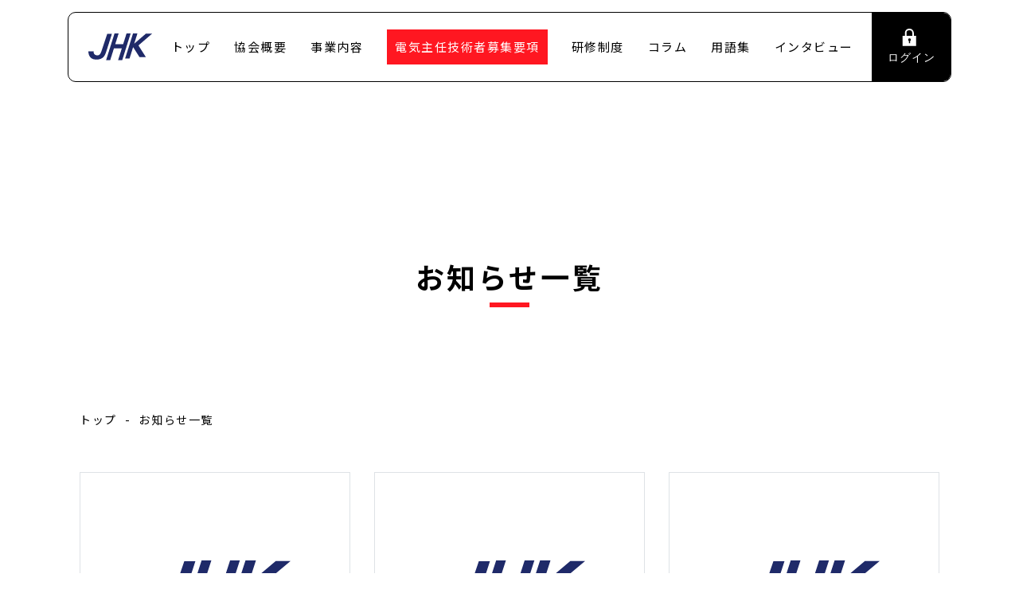

--- FILE ---
content_type: text/html; charset=UTF-8
request_url: https://jhk-or.jp/author/jhk/
body_size: 10434
content:
<!DOCTYPE html>
<html lang="ja" id="html">

	<head>
    <link href="https://jhk-or.jp/wp-content/themes/jhk/css/news.min.css?202601180714" rel="stylesheet">
    <script src="https://jhk-or.jp/wp-content/themes/jhk/js/common.min.js?202601180714" defer></script>

    <script type="application/ld+json">
      {
        "@context": "http://schema.org",
        "@type": "BreadcrumbList",
        "itemListElement":
        [
          {
            "@type": "ListItem",
            "position": 1,
            "item":
            {
              "@id": "https://jhk-or.jp/",
              "name": "トップ"
            }
          },
          {
            "@type": "ListItem",
            "position": 2,
            "item":
            {
              "@id": "https://jhk-or.jp/news/",
              "name": "お知らせ一覧"
            }
          }
        ]
      }
    </script>
    
    <script>
(function(i,s,o,g,r,a,m){i['GoogleAnalyticsObject']=r;i[r]=i[r]||function(){
(i[r].q=i[r].q||[]).push(arguments)},i[r].l=1*new Date();a=s.createElement(o),
m=s.getElementsByTagName(o)[0];a.async=1;a.src=g;m.parentNode.insertBefore(a,m)
})(window,document,'script','//www.google-analytics.com/analytics.js','ga');

ga('create', 'UA-2818633-4', 'auto');
ga('send', 'pageview');

</script>

<!-- Google Tag Manager -->
<script>(function(w,d,s,l,i){w[l]=w[l]||[];w[l].push({'gtm.start':
new Date().getTime(),event:'gtm.js'});var f=d.getElementsByTagName(s)[0],
j=d.createElement(s),dl=l!='dataLayer'?'&l='+l:'';j.async=true;j.src=
'https://www.googletagmanager.com/gtm.js?id='+i+dl;f.parentNode.insertBefore(j,f);
})(window,document,'script','dataLayer','GTM-MRP5XXF');</script>
<!-- End Google Tag Manager -->

<meta charset="utf-8">
<meta http-equiv="X-UA-Compatible" content="IE=edge">
<meta name="viewport" content="width=device-width, initial-scale=1">
<title>電気主任技術者の求人ならJHK(日本電気設備保安協会)</title>
<meta name="robots" content="index,follow">

<link href="https://jhk-or.jp/wp-content/themes/jhk/css/header-add.css?202601180714" rel="stylesheet">
<link href="https://jhk-or.jp/wp-content/themes/jhk/css/footer-add.css?202601180714" rel="stylesheet">

<link rel="preconnect" href="https://fonts.gstatic.com">
<link href="https://fonts.googleapis.com/css2?family=Oswald:wght@500&display=swap" rel="stylesheet">
<link href="https://fonts.googleapis.com/css2?family=Noto+Sans+JP:wght@400;700&family=Oswald:wght@500&display=swap" rel="stylesheet">

<!--[if lt IE 9]>
<script src="//oss.maxcdn.com/html5shiv/3.7.2/html5shiv.min.js"></script>
<script src="//oss.maxcdn.com/respond/1.4.2/respond.min.js"></script>
<![endif]-->


		<!-- All in One SEO 4.6.7.1 - aioseo.com -->
		<meta name="robots" content="noindex, max-snippet:-1, max-image-preview:large, max-video-preview:-1" />
		<link rel="canonical" href="https://jhk-or.jp/author/jhk/" />
		<meta name="generator" content="All in One SEO (AIOSEO) 4.6.7.1" />
		<script type="application/ld+json" class="aioseo-schema">
			{"@context":"https:\/\/schema.org","@graph":[{"@type":"BreadcrumbList","@id":"https:\/\/jhk-or.jp\/author\/jhk\/#breadcrumblist","itemListElement":[{"@type":"ListItem","@id":"https:\/\/jhk-or.jp\/#listItem","position":1,"name":"\u5bb6","item":"https:\/\/jhk-or.jp\/","nextItem":"https:\/\/jhk-or.jp\/author\/jhk\/#listItem"},{"@type":"ListItem","@id":"https:\/\/jhk-or.jp\/author\/jhk\/#listItem","position":2,"name":"jhk","previousItem":"https:\/\/jhk-or.jp\/#listItem"}]},{"@type":"Organization","@id":"https:\/\/jhk-or.jp\/#organization","name":"JHK(\u65e5\u672c\u96fb\u6c17\u8a2d\u5099\u4fdd\u5b89\u5354\u4f1a)","url":"https:\/\/jhk-or.jp\/","logo":{"@type":"ImageObject","url":"https:\/\/jhk-or.jp\/images\/2021\/03\/favicon.png","@id":"https:\/\/jhk-or.jp\/author\/jhk\/#organizationLogo","width":400,"height":400},"image":{"@id":"https:\/\/jhk-or.jp\/author\/jhk\/#organizationLogo"}},{"@type":"Person","@id":"https:\/\/jhk-or.jp\/author\/jhk\/#author","url":"https:\/\/jhk-or.jp\/author\/jhk\/","name":"jhk","image":{"@type":"ImageObject","@id":"https:\/\/jhk-or.jp\/author\/jhk\/#authorImage","url":"https:\/\/secure.gravatar.com\/avatar\/f132ba1b1a5a3d6f3cb6529cef071eedff6082ffed6f37fb7fbbf8dde5dedb6e?s=96&d=mm&r=g","width":96,"height":96,"caption":"jhk"},"mainEntityOfPage":{"@id":"https:\/\/jhk-or.jp\/author\/jhk\/#profilepage"}},{"@type":"ProfilePage","@id":"https:\/\/jhk-or.jp\/author\/jhk\/#profilepage","url":"https:\/\/jhk-or.jp\/author\/jhk\/","name":"jhk | JHK(\u65e5\u672c\u96fb\u6c17\u8a2d\u5099\u4fdd\u5b89\u5354\u4f1a)","inLanguage":"ja","isPartOf":{"@id":"https:\/\/jhk-or.jp\/#website"},"breadcrumb":{"@id":"https:\/\/jhk-or.jp\/author\/jhk\/#breadcrumblist"},"dateCreated":"2021-03-09T07:47:38+09:00","mainEntity":{"@id":"https:\/\/jhk-or.jp\/author\/jhk\/#author"}},{"@type":"WebSite","@id":"https:\/\/jhk-or.jp\/#website","url":"https:\/\/jhk-or.jp\/","name":"JHK(\u65e5\u672c\u96fb\u6c17\u8a2d\u5099\u4fdd\u5b89\u5354\u4f1a)","inLanguage":"ja","publisher":{"@id":"https:\/\/jhk-or.jp\/#organization"}}]}
		</script>
		<!-- All in One SEO -->

<link rel="alternate" type="application/rss+xml" title="JHK(日本電気設備保安協会) &raquo; jhk による投稿のフィード" href="https://jhk-or.jp/author/jhk/feed/" />
<style id='wp-img-auto-sizes-contain-inline-css' type='text/css'>
img:is([sizes=auto i],[sizes^="auto," i]){contain-intrinsic-size:3000px 1500px}
/*# sourceURL=wp-img-auto-sizes-contain-inline-css */
</style>
<style id='wp-emoji-styles-inline-css' type='text/css'>

	img.wp-smiley, img.emoji {
		display: inline !important;
		border: none !important;
		box-shadow: none !important;
		height: 1em !important;
		width: 1em !important;
		margin: 0 0.07em !important;
		vertical-align: -0.1em !important;
		background: none !important;
		padding: 0 !important;
	}
/*# sourceURL=wp-emoji-styles-inline-css */
</style>
<style id='wp-block-library-inline-css' type='text/css'>
:root{--wp-block-synced-color:#7a00df;--wp-block-synced-color--rgb:122,0,223;--wp-bound-block-color:var(--wp-block-synced-color);--wp-editor-canvas-background:#ddd;--wp-admin-theme-color:#007cba;--wp-admin-theme-color--rgb:0,124,186;--wp-admin-theme-color-darker-10:#006ba1;--wp-admin-theme-color-darker-10--rgb:0,107,160.5;--wp-admin-theme-color-darker-20:#005a87;--wp-admin-theme-color-darker-20--rgb:0,90,135;--wp-admin-border-width-focus:2px}@media (min-resolution:192dpi){:root{--wp-admin-border-width-focus:1.5px}}.wp-element-button{cursor:pointer}:root .has-very-light-gray-background-color{background-color:#eee}:root .has-very-dark-gray-background-color{background-color:#313131}:root .has-very-light-gray-color{color:#eee}:root .has-very-dark-gray-color{color:#313131}:root .has-vivid-green-cyan-to-vivid-cyan-blue-gradient-background{background:linear-gradient(135deg,#00d084,#0693e3)}:root .has-purple-crush-gradient-background{background:linear-gradient(135deg,#34e2e4,#4721fb 50%,#ab1dfe)}:root .has-hazy-dawn-gradient-background{background:linear-gradient(135deg,#faaca8,#dad0ec)}:root .has-subdued-olive-gradient-background{background:linear-gradient(135deg,#fafae1,#67a671)}:root .has-atomic-cream-gradient-background{background:linear-gradient(135deg,#fdd79a,#004a59)}:root .has-nightshade-gradient-background{background:linear-gradient(135deg,#330968,#31cdcf)}:root .has-midnight-gradient-background{background:linear-gradient(135deg,#020381,#2874fc)}:root{--wp--preset--font-size--normal:16px;--wp--preset--font-size--huge:42px}.has-regular-font-size{font-size:1em}.has-larger-font-size{font-size:2.625em}.has-normal-font-size{font-size:var(--wp--preset--font-size--normal)}.has-huge-font-size{font-size:var(--wp--preset--font-size--huge)}.has-text-align-center{text-align:center}.has-text-align-left{text-align:left}.has-text-align-right{text-align:right}.has-fit-text{white-space:nowrap!important}#end-resizable-editor-section{display:none}.aligncenter{clear:both}.items-justified-left{justify-content:flex-start}.items-justified-center{justify-content:center}.items-justified-right{justify-content:flex-end}.items-justified-space-between{justify-content:space-between}.screen-reader-text{border:0;clip-path:inset(50%);height:1px;margin:-1px;overflow:hidden;padding:0;position:absolute;width:1px;word-wrap:normal!important}.screen-reader-text:focus{background-color:#ddd;clip-path:none;color:#444;display:block;font-size:1em;height:auto;left:5px;line-height:normal;padding:15px 23px 14px;text-decoration:none;top:5px;width:auto;z-index:100000}html :where(.has-border-color){border-style:solid}html :where([style*=border-top-color]){border-top-style:solid}html :where([style*=border-right-color]){border-right-style:solid}html :where([style*=border-bottom-color]){border-bottom-style:solid}html :where([style*=border-left-color]){border-left-style:solid}html :where([style*=border-width]){border-style:solid}html :where([style*=border-top-width]){border-top-style:solid}html :where([style*=border-right-width]){border-right-style:solid}html :where([style*=border-bottom-width]){border-bottom-style:solid}html :where([style*=border-left-width]){border-left-style:solid}html :where(img[class*=wp-image-]){height:auto;max-width:100%}:where(figure){margin:0 0 1em}html :where(.is-position-sticky){--wp-admin--admin-bar--position-offset:var(--wp-admin--admin-bar--height,0px)}@media screen and (max-width:600px){html :where(.is-position-sticky){--wp-admin--admin-bar--position-offset:0px}}

/*# sourceURL=wp-block-library-inline-css */
</style><style id='global-styles-inline-css' type='text/css'>
:root{--wp--preset--aspect-ratio--square: 1;--wp--preset--aspect-ratio--4-3: 4/3;--wp--preset--aspect-ratio--3-4: 3/4;--wp--preset--aspect-ratio--3-2: 3/2;--wp--preset--aspect-ratio--2-3: 2/3;--wp--preset--aspect-ratio--16-9: 16/9;--wp--preset--aspect-ratio--9-16: 9/16;--wp--preset--color--black: #000000;--wp--preset--color--cyan-bluish-gray: #abb8c3;--wp--preset--color--white: #ffffff;--wp--preset--color--pale-pink: #f78da7;--wp--preset--color--vivid-red: #cf2e2e;--wp--preset--color--luminous-vivid-orange: #ff6900;--wp--preset--color--luminous-vivid-amber: #fcb900;--wp--preset--color--light-green-cyan: #7bdcb5;--wp--preset--color--vivid-green-cyan: #00d084;--wp--preset--color--pale-cyan-blue: #8ed1fc;--wp--preset--color--vivid-cyan-blue: #0693e3;--wp--preset--color--vivid-purple: #9b51e0;--wp--preset--gradient--vivid-cyan-blue-to-vivid-purple: linear-gradient(135deg,rgb(6,147,227) 0%,rgb(155,81,224) 100%);--wp--preset--gradient--light-green-cyan-to-vivid-green-cyan: linear-gradient(135deg,rgb(122,220,180) 0%,rgb(0,208,130) 100%);--wp--preset--gradient--luminous-vivid-amber-to-luminous-vivid-orange: linear-gradient(135deg,rgb(252,185,0) 0%,rgb(255,105,0) 100%);--wp--preset--gradient--luminous-vivid-orange-to-vivid-red: linear-gradient(135deg,rgb(255,105,0) 0%,rgb(207,46,46) 100%);--wp--preset--gradient--very-light-gray-to-cyan-bluish-gray: linear-gradient(135deg,rgb(238,238,238) 0%,rgb(169,184,195) 100%);--wp--preset--gradient--cool-to-warm-spectrum: linear-gradient(135deg,rgb(74,234,220) 0%,rgb(151,120,209) 20%,rgb(207,42,186) 40%,rgb(238,44,130) 60%,rgb(251,105,98) 80%,rgb(254,248,76) 100%);--wp--preset--gradient--blush-light-purple: linear-gradient(135deg,rgb(255,206,236) 0%,rgb(152,150,240) 100%);--wp--preset--gradient--blush-bordeaux: linear-gradient(135deg,rgb(254,205,165) 0%,rgb(254,45,45) 50%,rgb(107,0,62) 100%);--wp--preset--gradient--luminous-dusk: linear-gradient(135deg,rgb(255,203,112) 0%,rgb(199,81,192) 50%,rgb(65,88,208) 100%);--wp--preset--gradient--pale-ocean: linear-gradient(135deg,rgb(255,245,203) 0%,rgb(182,227,212) 50%,rgb(51,167,181) 100%);--wp--preset--gradient--electric-grass: linear-gradient(135deg,rgb(202,248,128) 0%,rgb(113,206,126) 100%);--wp--preset--gradient--midnight: linear-gradient(135deg,rgb(2,3,129) 0%,rgb(40,116,252) 100%);--wp--preset--font-size--small: 13px;--wp--preset--font-size--medium: 20px;--wp--preset--font-size--large: 36px;--wp--preset--font-size--x-large: 42px;--wp--preset--spacing--20: 0.44rem;--wp--preset--spacing--30: 0.67rem;--wp--preset--spacing--40: 1rem;--wp--preset--spacing--50: 1.5rem;--wp--preset--spacing--60: 2.25rem;--wp--preset--spacing--70: 3.38rem;--wp--preset--spacing--80: 5.06rem;--wp--preset--shadow--natural: 6px 6px 9px rgba(0, 0, 0, 0.2);--wp--preset--shadow--deep: 12px 12px 50px rgba(0, 0, 0, 0.4);--wp--preset--shadow--sharp: 6px 6px 0px rgba(0, 0, 0, 0.2);--wp--preset--shadow--outlined: 6px 6px 0px -3px rgb(255, 255, 255), 6px 6px rgb(0, 0, 0);--wp--preset--shadow--crisp: 6px 6px 0px rgb(0, 0, 0);}:where(.is-layout-flex){gap: 0.5em;}:where(.is-layout-grid){gap: 0.5em;}body .is-layout-flex{display: flex;}.is-layout-flex{flex-wrap: wrap;align-items: center;}.is-layout-flex > :is(*, div){margin: 0;}body .is-layout-grid{display: grid;}.is-layout-grid > :is(*, div){margin: 0;}:where(.wp-block-columns.is-layout-flex){gap: 2em;}:where(.wp-block-columns.is-layout-grid){gap: 2em;}:where(.wp-block-post-template.is-layout-flex){gap: 1.25em;}:where(.wp-block-post-template.is-layout-grid){gap: 1.25em;}.has-black-color{color: var(--wp--preset--color--black) !important;}.has-cyan-bluish-gray-color{color: var(--wp--preset--color--cyan-bluish-gray) !important;}.has-white-color{color: var(--wp--preset--color--white) !important;}.has-pale-pink-color{color: var(--wp--preset--color--pale-pink) !important;}.has-vivid-red-color{color: var(--wp--preset--color--vivid-red) !important;}.has-luminous-vivid-orange-color{color: var(--wp--preset--color--luminous-vivid-orange) !important;}.has-luminous-vivid-amber-color{color: var(--wp--preset--color--luminous-vivid-amber) !important;}.has-light-green-cyan-color{color: var(--wp--preset--color--light-green-cyan) !important;}.has-vivid-green-cyan-color{color: var(--wp--preset--color--vivid-green-cyan) !important;}.has-pale-cyan-blue-color{color: var(--wp--preset--color--pale-cyan-blue) !important;}.has-vivid-cyan-blue-color{color: var(--wp--preset--color--vivid-cyan-blue) !important;}.has-vivid-purple-color{color: var(--wp--preset--color--vivid-purple) !important;}.has-black-background-color{background-color: var(--wp--preset--color--black) !important;}.has-cyan-bluish-gray-background-color{background-color: var(--wp--preset--color--cyan-bluish-gray) !important;}.has-white-background-color{background-color: var(--wp--preset--color--white) !important;}.has-pale-pink-background-color{background-color: var(--wp--preset--color--pale-pink) !important;}.has-vivid-red-background-color{background-color: var(--wp--preset--color--vivid-red) !important;}.has-luminous-vivid-orange-background-color{background-color: var(--wp--preset--color--luminous-vivid-orange) !important;}.has-luminous-vivid-amber-background-color{background-color: var(--wp--preset--color--luminous-vivid-amber) !important;}.has-light-green-cyan-background-color{background-color: var(--wp--preset--color--light-green-cyan) !important;}.has-vivid-green-cyan-background-color{background-color: var(--wp--preset--color--vivid-green-cyan) !important;}.has-pale-cyan-blue-background-color{background-color: var(--wp--preset--color--pale-cyan-blue) !important;}.has-vivid-cyan-blue-background-color{background-color: var(--wp--preset--color--vivid-cyan-blue) !important;}.has-vivid-purple-background-color{background-color: var(--wp--preset--color--vivid-purple) !important;}.has-black-border-color{border-color: var(--wp--preset--color--black) !important;}.has-cyan-bluish-gray-border-color{border-color: var(--wp--preset--color--cyan-bluish-gray) !important;}.has-white-border-color{border-color: var(--wp--preset--color--white) !important;}.has-pale-pink-border-color{border-color: var(--wp--preset--color--pale-pink) !important;}.has-vivid-red-border-color{border-color: var(--wp--preset--color--vivid-red) !important;}.has-luminous-vivid-orange-border-color{border-color: var(--wp--preset--color--luminous-vivid-orange) !important;}.has-luminous-vivid-amber-border-color{border-color: var(--wp--preset--color--luminous-vivid-amber) !important;}.has-light-green-cyan-border-color{border-color: var(--wp--preset--color--light-green-cyan) !important;}.has-vivid-green-cyan-border-color{border-color: var(--wp--preset--color--vivid-green-cyan) !important;}.has-pale-cyan-blue-border-color{border-color: var(--wp--preset--color--pale-cyan-blue) !important;}.has-vivid-cyan-blue-border-color{border-color: var(--wp--preset--color--vivid-cyan-blue) !important;}.has-vivid-purple-border-color{border-color: var(--wp--preset--color--vivid-purple) !important;}.has-vivid-cyan-blue-to-vivid-purple-gradient-background{background: var(--wp--preset--gradient--vivid-cyan-blue-to-vivid-purple) !important;}.has-light-green-cyan-to-vivid-green-cyan-gradient-background{background: var(--wp--preset--gradient--light-green-cyan-to-vivid-green-cyan) !important;}.has-luminous-vivid-amber-to-luminous-vivid-orange-gradient-background{background: var(--wp--preset--gradient--luminous-vivid-amber-to-luminous-vivid-orange) !important;}.has-luminous-vivid-orange-to-vivid-red-gradient-background{background: var(--wp--preset--gradient--luminous-vivid-orange-to-vivid-red) !important;}.has-very-light-gray-to-cyan-bluish-gray-gradient-background{background: var(--wp--preset--gradient--very-light-gray-to-cyan-bluish-gray) !important;}.has-cool-to-warm-spectrum-gradient-background{background: var(--wp--preset--gradient--cool-to-warm-spectrum) !important;}.has-blush-light-purple-gradient-background{background: var(--wp--preset--gradient--blush-light-purple) !important;}.has-blush-bordeaux-gradient-background{background: var(--wp--preset--gradient--blush-bordeaux) !important;}.has-luminous-dusk-gradient-background{background: var(--wp--preset--gradient--luminous-dusk) !important;}.has-pale-ocean-gradient-background{background: var(--wp--preset--gradient--pale-ocean) !important;}.has-electric-grass-gradient-background{background: var(--wp--preset--gradient--electric-grass) !important;}.has-midnight-gradient-background{background: var(--wp--preset--gradient--midnight) !important;}.has-small-font-size{font-size: var(--wp--preset--font-size--small) !important;}.has-medium-font-size{font-size: var(--wp--preset--font-size--medium) !important;}.has-large-font-size{font-size: var(--wp--preset--font-size--large) !important;}.has-x-large-font-size{font-size: var(--wp--preset--font-size--x-large) !important;}
/*# sourceURL=global-styles-inline-css */
</style>

<style id='classic-theme-styles-inline-css' type='text/css'>
/*! This file is auto-generated */
.wp-block-button__link{color:#fff;background-color:#32373c;border-radius:9999px;box-shadow:none;text-decoration:none;padding:calc(.667em + 2px) calc(1.333em + 2px);font-size:1.125em}.wp-block-file__button{background:#32373c;color:#fff;text-decoration:none}
/*# sourceURL=/wp-includes/css/classic-themes.min.css */
</style>
<link rel='stylesheet' id='contact-form-7-css' href='https://jhk-or.jp/wp-content/plugins/contact-form-7/includes/css/styles.css?ver=5.7.7' type='text/css' media='all' />
<link rel='stylesheet' id='ez-toc-css' href='https://jhk-or.jp/wp-content/plugins/easy-table-of-contents/assets/css/screen.min.css?ver=2.0.73' type='text/css' media='all' />
<style id='ez-toc-inline-css' type='text/css'>
div#ez-toc-container .ez-toc-title {font-size: 120%;}div#ez-toc-container .ez-toc-title {font-weight: 500;}div#ez-toc-container ul li {font-size: 95%;}div#ez-toc-container ul li {font-weight: 500;}div#ez-toc-container nav ul ul li {font-size: 90%;}
/*# sourceURL=ez-toc-inline-css */
</style>
<script type="text/javascript" src="https://jhk-or.jp/wp-includes/js/jquery/jquery.min.js?ver=3.7.1" id="jquery-core-js"></script>
<script type="text/javascript" src="https://jhk-or.jp/wp-includes/js/jquery/jquery-migrate.min.js?ver=3.4.1" id="jquery-migrate-js"></script>
<link rel="https://api.w.org/" href="https://jhk-or.jp/wp-json/" /><link rel="alternate" title="JSON" type="application/json" href="https://jhk-or.jp/wp-json/wp/v2/users/1" /><link rel="icon" href="https://jhk-or.jp/images/2021/03/cropped-favicon-32x32.png" sizes="32x32" />
<link rel="icon" href="https://jhk-or.jp/images/2021/03/cropped-favicon-192x192.png" sizes="192x192" />
<link rel="apple-touch-icon" href="https://jhk-or.jp/images/2021/03/cropped-favicon-180x180.png" />
<meta name="msapplication-TileImage" content="https://jhk-or.jp/images/2021/03/cropped-favicon-270x270.png" />
		<style type="text/css" id="wp-custom-css">
			.fv_lower {
    height: 320px!important;
    height: 32m!important;
    max-height: 30vh;
    display: -ms-flexbox;
    display: flex;
    -ms-flex-align: center;
    align-items: center;
    -ms-flex-pack: center;
    justify-content: center;
    padding: 0 15px;
    padding: 0 1.5rem;
}

.fv_lower .ttl {
    padding-top: 78px;
}

.fv_lower .ttl:after {
    bottom: -1rem!important;
}

.grecaptcha-badge { visibility: hidden; }		</style>
			</head>

	<body>

    <!-- Google Tag Manager (noscript) -->
<noscript><iframe src="https://www.googletagmanager.com/ns.html?id=GTM-MRP5XXF"
height="0" width="0" style="display:none;visibility:hidden"></iframe></noscript>
<!-- End Google Tag Manager (noscript) -->

<header class="pageHeader">
  <div class="container px-4 d-none d-lg-block">
    <div class="pageHeader__div">
            <div class="pageHeader__logo"><a href="https://jhk-or.jp/"><img src="https://jhk-or.jp/wp-content/themes/jhk/img/common/logo.png" srcset="https://jhk-or.jp/wp-content/themes/jhk/img/common/logo@2x.png 2x, https://jhk-or.jp/wp-content/themes/jhk/img/common/logo.svg" alt="電気主任技術者の求人ならJHK（日本電気設備保安協会）"></a></div>
            <nav class="gnav">
        <ul>
          <li><a href="https://jhk-or.jp/" class="">トップ</a></li>
          <li><a href="https://jhk-or.jp/about/" class="">協会概要</a></li>
          <li><a href="https://jhk-or.jp/service/" class="">事業内容</a></li>
          <li><a href="https://jhk-or.jp/recruit/" class="" style="background: #ff1721;display: inline-block; padding: 10px 10px;color: #fff; text-decoration: none;">電気主任技術者募集要項</a></li>
          <li><a href="https://jhk-or.jp/training/" class="">研修制度</a></li>
          <li><a href="https://jhk-or.jp/blog/" class="">コラム</a></li>
          <li><a href="https://jhk-or.jp/words/" class="">用語集</a></li>
          <li><a href="https://jhk-or.jp/interview/" class="">インタビュー</a></li>
        </ul>
      </nav>
      <a href="https://jhk-or.jp/member/" class="login">
        <img src="https://jhk-or.jp/wp-content/themes/jhk/img/common/login.png" srcset="https://jhk-or.jp/wp-content/themes/jhk/img/common/login@2x.png 2x, https://jhk-or.jp/wp-content/themes/jhk/img/common/login.svg" alt="ログイン">
      </a>
    </div>
  </div>
  <ul id="followList" class="followList">
    <li>
      <a href="tel:0120-03-5944">
        <img src="https://jhk-or.jp/wp-content/themes/jhk/img/common/tel.png" srcset="https://jhk-or.jp/wp-content/themes/jhk/img/common/tel@2x.png 2x" alt="フリーダイヤル：0120-03-5944" class="d-none d-sm-inline">
        <img src="https://jhk-or.jp/wp-content/themes/jhk/img/common/sp/tel.png" srcset="https://jhk-or.jp/wp-content/themes/jhk/img/common/sp/tel@2x.png 2x" alt="フリーダイヤル：0120-03-5944" class="d-sm-none">
      </a>
    </li>
    <li>
      <a href="https://jhk-or.jp/entry/">
        <img src="https://jhk-or.jp/wp-content/themes/jhk/img/common/contact.png" srcset="https://jhk-or.jp/wp-content/themes/jhk/img/common/contact@2x.png 2x" alt="応募する" class="d-none d-sm-inline">
        <img src="https://jhk-or.jp/wp-content/themes/jhk/img/common/sp/contact.png" srcset="https://jhk-or.jp/wp-content/themes/jhk/img/common/sp/contact@2x.png 2x" alt="応募する" class="d-sm-none">
      </a>
    </li>
  </ul>
  <button type="button" id="hamburger" class="btn">
    <span class="span"></span>
    <span class="span"></span>
    <span class="span"></span>
    <span class="txt txt_open">メニュー</span>
    <span class="txt txt_close">閉じる</span>
  </button>
  <div id="spModal">
    <div class="logo"><a href="https://jhk-or.jp/"><img src="https://jhk-or.jp/wp-content/themes/jhk/img/common/logo.png" srcset="https://jhk-or.jp/wp-content/themes/jhk/img/common/logo@2x.png 2x, https://jhk-or.jp/wp-content/themes/jhk/img/common/logo.svg" alt="電気主任技術者の求人ならJHK（日本電気設備保安協会）"></a></div>
    <ul>
      <li><a href="https://jhk-or.jp/member/" class="">会員ログイン</a></li>
      <li><a href="https://jhk-or.jp/entry/" class="">応募フォーム</a></li>
      <li><a href="https://jhk-or.jp/" class=""><span>トップ</span></a></li>
      <li><a href="https://jhk-or.jp/about/" class=""><span>協会概要</span></a></li>
      <li><a href="https://jhk-or.jp/service/" class=""><span>事業内容</span></a></li>
      <li><a href="https://jhk-or.jp/recruit/" class="" style="background: #ff1721;display: inline-block; padding: 10px 10px;color: #fff; text-decoration: none;"><span>電気主任技術者募集要項</span></a></li>
      <li><a href="https://jhk-or.jp/training/" class=""><span>研修制度</span></a></li>
      <li><a href="https://jhk-or.jp/blog/" class=""><span>コラム</span></a></li>
      <li><a href="https://jhk-or.jp/words/" class=""><span>用語集</span></a></li>
      <li><a href="https://jhk-or.jp/interview/" class=""><span>インタビュー</span></a></li>
      <!-- <li><a href="https://jhk-or.jp/voice/" class=""><span>会員の声</span></a></li> -->
      <li><a href="https://jhk-or.jp/news/" class=""><span>お知らせ</span></a></li>
      <li><a href="https://jhk-or.jp/privacy/" class=""><span>個人情報保護方針/取扱について</span></a></li>
      <!-- <li><a href="https://jhk-or.jp/sitemap/" class=""><span>サイトマップ</span></a></li> -->
    </ul>
    <div class="bg"></div>
  </div>
</header>
		<main class="main">

			<!-- FV -->
			<div class="fv_lower"><h1 class="ttl">お知らせ一覧</h1></div>
			<!-- FV -->

			<!-- パンクズ -->
			<div class="container px-4">
				<ol class="breadcrumb">
					<li><a href="https://jhk-or.jp/">トップ</a></li>
					<li>お知らせ一覧</li>
				</ol>
			</div>
			<!-- パンクズ -->

      <div class="sec pt-0">
        <div class="container px-4">
          					<div class="cmDiv">
						<ul class="newsList g-5">
														<li class="col-md-4">
								<a href="https://jhk-or.jp/regular31/">
									<div class="imgDiv">
																				<img src="https://jhk-or.jp/wp-content/themes/jhk/img/common/logo.png" srcset="https://jhk-or.jp/wp-content/themes/jhk/img/common/logo@2x.png 2x, https://jhk-or.jp/wp-content/themes/jhk/img/common/logo.svg" alt="noimageの画像" class="noimage">
																			</div>
									<span class="date">2020年03月16日</span>
									<h2 class="ttl">第31回技術研修会（2019年12月から2020年1月）</h2>
								</a>
							</li>
														<li class="col-md-4">
								<a href="https://jhk-or.jp/regular30/">
									<div class="imgDiv">
																				<img src="https://jhk-or.jp/wp-content/themes/jhk/img/common/logo.png" srcset="https://jhk-or.jp/wp-content/themes/jhk/img/common/logo@2x.png 2x, https://jhk-or.jp/wp-content/themes/jhk/img/common/logo.svg" alt="noimageの画像" class="noimage">
																			</div>
									<span class="date">2019年10月16日</span>
									<h2 class="ttl">第30回技術向上研修会（2019年7月から2019年8月）</h2>
								</a>
							</li>
														<li class="col-md-4">
								<a href="https://jhk-or.jp/regular29/">
									<div class="imgDiv">
																				<img src="https://jhk-or.jp/wp-content/themes/jhk/img/common/logo.png" srcset="https://jhk-or.jp/wp-content/themes/jhk/img/common/logo@2x.png 2x, https://jhk-or.jp/wp-content/themes/jhk/img/common/logo.svg" alt="noimageの画像" class="noimage">
																			</div>
									<span class="date">2019年02月19日</span>
									<h2 class="ttl">第29回技術向上研修会（2018年11月から2019年1月）</h2>
								</a>
							</li>
													</ul>
											</div>
        </div>
      </div>

			
		</main>

		<footer class="pageFooter border-top">
  <!-- <ul class="pageFooter__bgList">
    <li><a href="https://jhk-or.jp/training/"><span>研修制度へ</span></a></li>
    <li><a href="https://jhk-or.jp/voice/"><span>会員の声</span></a></li>
  </ul> -->
  <div class="container px-4">
    <p class="pageFooter__txt">いつでも応募を受け付けております<br>相談・問い合わせは無料です</p>
    <ul class="pageFooter__ctaList">
      <li><a href="tel:0120-03-5944"><img src="https://jhk-or.jp/wp-content/themes/jhk/img/common/footer/tel.jpg" srcset="https://jhk-or.jp/wp-content/themes/jhk/img/common/footer/tel@2x.jpg 2x, https://jhk-or.jp/wp-content/themes/jhk/img/common/footer/tel.svg" alt="TEL：0120-03-5944　9時～18時（土日祝を除く）"></a></li>
      <li><a href="https://jhk-or.jp/entry/"><img src="https://jhk-or.jp/wp-content/themes/jhk/img/common/footer/contact.jpg" srcset="https://jhk-or.jp/wp-content/themes/jhk/img/common/footer/contact@2x.jpg 2x, https://jhk-or.jp/wp-content/themes/jhk/img/common/footer/contact.svg" alt="応募フォームへ"></a></li>
      <li class="d-sm-none"><a href="https://www.esco-co.jp/recruit/recruitment#link03" target="_blank" rel="noopener noreferrer" class="bnr"><img src="https://jhk-or.jp/wp-content/themes/jhk/img/common/bnr.jpg" alt="電気主任技術者 正社員 募集中" class="w-100"></a></li>
    </ul>

    <div class="row align-items-center gy-5">
      <div class="col-lg-1 col-xl-2 text-center"><a href="https://jhk-or.jp/" class="logo"><img src="https://jhk-or.jp/wp-content/themes/jhk/img/common/logo.png" srcset="https://jhk-or.jp/wp-content/themes/jhk/img/common/logo@2x.png 2x, https://jhk-or.jp/wp-content/themes/jhk/img/common/logo.svg" alt="電気主任技術者の求人ならJHK（日本電気設備保安協会）"></a></div>
      <div class="col-lg-9 col-xl-8">
        <ul class="list1">
          <li><a href="https://jhk-or.jp/">トップ</a></li>
          <li><a href="https://jhk-or.jp/about/">協会概要</a></li>
          <li><a href="https://jhk-or.jp/service/">事業内容</a></li>
          <li><a href="https://jhk-or.jp/recruit/" style="background: #ff1721;display: inline-block; padding: 5px 10px;color: #fff; text-decoration: none;">電気主任技術者募集要項</a></li>
          <li><a href="https://jhk-or.jp/training/">研修制度</a></li>
          <li><a href="https://jhk-or.jp/blog/">コラム</a></li>
          <li><a href="https://jhk-or.jp/words/">用語集</a></li>
          <li><a href="https://jhk-or.jp/faq/">よくある質問</a></li>
        </ul>
        <ul class="list2">
          <!-- <li><a href="https://jhk-or.jp/voice/">会員の声</a></li> -->
          <li><a href="https://jhk-or.jp/news/">お知らせ</a></li>
          <li><a href="https://jhk-or.jp/interview/">インタビュー</a></li>
          <li><a href="https://jhk-or.jp/member/">会員ログイン</a></li>
          <li><a href="https://jhk-or.jp/privacy/">個人情報保護方針/取扱について</a></li>
          <!-- <li><a href="https://jhk-or.jp/sitemap/">サイトマップ</a></li> -->
        </ul>
      </div>
      <div class="d-none d-sm-block col-lg-2 text-center"><a href="https://www.esco-co.jp/recruit/recruitment#link03" target="_blank" rel="noopener noreferrer" class="bnr"><img src="https://jhk-or.jp/wp-content/themes/jhk/img/common/bnr.jpg" alt="電気主任技術者 正社員 募集中"></a></div>
    </div>
  </div>
  <p class="copy"><small>&copy; 2009 (JHK) 日本電気設備保安協会</small></p>
</footer>

<script type="speculationrules">
{"prefetch":[{"source":"document","where":{"and":[{"href_matches":"/*"},{"not":{"href_matches":["/wp-*.php","/wp-admin/*","/images/*","/wp-content/*","/wp-content/plugins/*","/wp-content/themes/jhk/*","/*\\?(.+)"]}},{"not":{"selector_matches":"a[rel~=\"nofollow\"]"}},{"not":{"selector_matches":".no-prefetch, .no-prefetch a"}}]},"eagerness":"conservative"}]}
</script>
<script type="text/javascript" src="https://jhk-or.jp/wp-content/plugins/contact-form-7/includes/swv/js/index.js?ver=5.7.7" id="swv-js"></script>
<script type="text/javascript" id="contact-form-7-js-extra">
/* <![CDATA[ */
var wpcf7 = {"api":{"root":"https://jhk-or.jp/wp-json/","namespace":"contact-form-7/v1"}};
//# sourceURL=contact-form-7-js-extra
/* ]]> */
</script>
<script type="text/javascript" src="https://jhk-or.jp/wp-content/plugins/contact-form-7/includes/js/index.js?ver=5.7.7" id="contact-form-7-js"></script>
<script type="text/javascript" id="ez-toc-scroll-scriptjs-js-extra">
/* <![CDATA[ */
var eztoc_smooth_local = {"scroll_offset":"100","add_request_uri":"","add_self_reference_link":""};
//# sourceURL=ez-toc-scroll-scriptjs-js-extra
/* ]]> */
</script>
<script type="text/javascript" src="https://jhk-or.jp/wp-content/plugins/easy-table-of-contents/assets/js/smooth_scroll.min.js?ver=2.0.73" id="ez-toc-scroll-scriptjs-js"></script>
<script type="text/javascript" src="https://jhk-or.jp/wp-content/plugins/easy-table-of-contents/vendor/js-cookie/js.cookie.min.js?ver=2.2.1" id="ez-toc-js-cookie-js"></script>
<script type="text/javascript" src="https://jhk-or.jp/wp-content/plugins/easy-table-of-contents/vendor/sticky-kit/jquery.sticky-kit.min.js?ver=1.9.2" id="ez-toc-jquery-sticky-kit-js"></script>
<script type="text/javascript" id="ez-toc-js-js-extra">
/* <![CDATA[ */
var ezTOC = {"smooth_scroll":"1","scroll_offset":"100","fallbackIcon":"\u003Cspan class=\"\"\u003E\u003Cspan class=\"eztoc-hide\" style=\"display:none;\"\u003EToggle\u003C/span\u003E\u003Cspan class=\"ez-toc-icon-toggle-span\"\u003E\u003Csvg style=\"fill: #999;color:#999\" xmlns=\"http://www.w3.org/2000/svg\" class=\"list-377408\" width=\"20px\" height=\"20px\" viewBox=\"0 0 24 24\" fill=\"none\"\u003E\u003Cpath d=\"M6 6H4v2h2V6zm14 0H8v2h12V6zM4 11h2v2H4v-2zm16 0H8v2h12v-2zM4 16h2v2H4v-2zm16 0H8v2h12v-2z\" fill=\"currentColor\"\u003E\u003C/path\u003E\u003C/svg\u003E\u003Csvg style=\"fill: #999;color:#999\" class=\"arrow-unsorted-368013\" xmlns=\"http://www.w3.org/2000/svg\" width=\"10px\" height=\"10px\" viewBox=\"0 0 24 24\" version=\"1.2\" baseProfile=\"tiny\"\u003E\u003Cpath d=\"M18.2 9.3l-6.2-6.3-6.2 6.3c-.2.2-.3.4-.3.7s.1.5.3.7c.2.2.4.3.7.3h11c.3 0 .5-.1.7-.3.2-.2.3-.5.3-.7s-.1-.5-.3-.7zM5.8 14.7l6.2 6.3 6.2-6.3c.2-.2.3-.5.3-.7s-.1-.5-.3-.7c-.2-.2-.4-.3-.7-.3h-11c-.3 0-.5.1-.7.3-.2.2-.3.5-.3.7s.1.5.3.7z\"/\u003E\u003C/svg\u003E\u003C/span\u003E\u003C/span\u003E","chamomile_theme_is_on":""};
//# sourceURL=ez-toc-js-js-extra
/* ]]> */
</script>
<script type="text/javascript" src="https://jhk-or.jp/wp-content/plugins/easy-table-of-contents/assets/js/front.min.js?ver=2.0.73-1745471026" id="ez-toc-js-js"></script>
<script type="text/javascript" src="https://www.google.com/recaptcha/api.js?render=6LeJj1AnAAAAAHuti-JcG6CMbZxdU2ky5IblnVBV&amp;ver=3.0" id="google-recaptcha-js"></script>
<script type="text/javascript" src="https://jhk-or.jp/wp-includes/js/dist/vendor/wp-polyfill.min.js?ver=3.15.0" id="wp-polyfill-js"></script>
<script type="text/javascript" id="wpcf7-recaptcha-js-extra">
/* <![CDATA[ */
var wpcf7_recaptcha = {"sitekey":"6LeJj1AnAAAAAHuti-JcG6CMbZxdU2ky5IblnVBV","actions":{"homepage":"homepage","contactform":"contactform"}};
//# sourceURL=wpcf7-recaptcha-js-extra
/* ]]> */
</script>
<script type="text/javascript" src="https://jhk-or.jp/wp-content/plugins/contact-form-7/modules/recaptcha/index.js?ver=5.7.7" id="wpcf7-recaptcha-js"></script>
<script id="wp-emoji-settings" type="application/json">
{"baseUrl":"https://s.w.org/images/core/emoji/17.0.2/72x72/","ext":".png","svgUrl":"https://s.w.org/images/core/emoji/17.0.2/svg/","svgExt":".svg","source":{"concatemoji":"https://jhk-or.jp/wp-includes/js/wp-emoji-release.min.js?ver=67a9a42ab4cecd2b16abafbade14f1cb"}}
</script>
<script type="module">
/* <![CDATA[ */
/*! This file is auto-generated */
const a=JSON.parse(document.getElementById("wp-emoji-settings").textContent),o=(window._wpemojiSettings=a,"wpEmojiSettingsSupports"),s=["flag","emoji"];function i(e){try{var t={supportTests:e,timestamp:(new Date).valueOf()};sessionStorage.setItem(o,JSON.stringify(t))}catch(e){}}function c(e,t,n){e.clearRect(0,0,e.canvas.width,e.canvas.height),e.fillText(t,0,0);t=new Uint32Array(e.getImageData(0,0,e.canvas.width,e.canvas.height).data);e.clearRect(0,0,e.canvas.width,e.canvas.height),e.fillText(n,0,0);const a=new Uint32Array(e.getImageData(0,0,e.canvas.width,e.canvas.height).data);return t.every((e,t)=>e===a[t])}function p(e,t){e.clearRect(0,0,e.canvas.width,e.canvas.height),e.fillText(t,0,0);var n=e.getImageData(16,16,1,1);for(let e=0;e<n.data.length;e++)if(0!==n.data[e])return!1;return!0}function u(e,t,n,a){switch(t){case"flag":return n(e,"\ud83c\udff3\ufe0f\u200d\u26a7\ufe0f","\ud83c\udff3\ufe0f\u200b\u26a7\ufe0f")?!1:!n(e,"\ud83c\udde8\ud83c\uddf6","\ud83c\udde8\u200b\ud83c\uddf6")&&!n(e,"\ud83c\udff4\udb40\udc67\udb40\udc62\udb40\udc65\udb40\udc6e\udb40\udc67\udb40\udc7f","\ud83c\udff4\u200b\udb40\udc67\u200b\udb40\udc62\u200b\udb40\udc65\u200b\udb40\udc6e\u200b\udb40\udc67\u200b\udb40\udc7f");case"emoji":return!a(e,"\ud83e\u1fac8")}return!1}function f(e,t,n,a){let r;const o=(r="undefined"!=typeof WorkerGlobalScope&&self instanceof WorkerGlobalScope?new OffscreenCanvas(300,150):document.createElement("canvas")).getContext("2d",{willReadFrequently:!0}),s=(o.textBaseline="top",o.font="600 32px Arial",{});return e.forEach(e=>{s[e]=t(o,e,n,a)}),s}function r(e){var t=document.createElement("script");t.src=e,t.defer=!0,document.head.appendChild(t)}a.supports={everything:!0,everythingExceptFlag:!0},new Promise(t=>{let n=function(){try{var e=JSON.parse(sessionStorage.getItem(o));if("object"==typeof e&&"number"==typeof e.timestamp&&(new Date).valueOf()<e.timestamp+604800&&"object"==typeof e.supportTests)return e.supportTests}catch(e){}return null}();if(!n){if("undefined"!=typeof Worker&&"undefined"!=typeof OffscreenCanvas&&"undefined"!=typeof URL&&URL.createObjectURL&&"undefined"!=typeof Blob)try{var e="postMessage("+f.toString()+"("+[JSON.stringify(s),u.toString(),c.toString(),p.toString()].join(",")+"));",a=new Blob([e],{type:"text/javascript"});const r=new Worker(URL.createObjectURL(a),{name:"wpTestEmojiSupports"});return void(r.onmessage=e=>{i(n=e.data),r.terminate(),t(n)})}catch(e){}i(n=f(s,u,c,p))}t(n)}).then(e=>{for(const n in e)a.supports[n]=e[n],a.supports.everything=a.supports.everything&&a.supports[n],"flag"!==n&&(a.supports.everythingExceptFlag=a.supports.everythingExceptFlag&&a.supports[n]);var t;a.supports.everythingExceptFlag=a.supports.everythingExceptFlag&&!a.supports.flag,a.supports.everything||((t=a.source||{}).concatemoji?r(t.concatemoji):t.wpemoji&&t.twemoji&&(r(t.twemoji),r(t.wpemoji)))});
//# sourceURL=https://jhk-or.jp/wp-includes/js/wp-emoji-loader.min.js
/* ]]> */
</script>

  </body>

</html>


--- FILE ---
content_type: text/html; charset=utf-8
request_url: https://www.google.com/recaptcha/api2/anchor?ar=1&k=6LeJj1AnAAAAAHuti-JcG6CMbZxdU2ky5IblnVBV&co=aHR0cHM6Ly9qaGstb3IuanA6NDQz&hl=en&v=PoyoqOPhxBO7pBk68S4YbpHZ&size=invisible&anchor-ms=20000&execute-ms=30000&cb=esu0s0y1oz9b
body_size: 49741
content:
<!DOCTYPE HTML><html dir="ltr" lang="en"><head><meta http-equiv="Content-Type" content="text/html; charset=UTF-8">
<meta http-equiv="X-UA-Compatible" content="IE=edge">
<title>reCAPTCHA</title>
<style type="text/css">
/* cyrillic-ext */
@font-face {
  font-family: 'Roboto';
  font-style: normal;
  font-weight: 400;
  font-stretch: 100%;
  src: url(//fonts.gstatic.com/s/roboto/v48/KFO7CnqEu92Fr1ME7kSn66aGLdTylUAMa3GUBHMdazTgWw.woff2) format('woff2');
  unicode-range: U+0460-052F, U+1C80-1C8A, U+20B4, U+2DE0-2DFF, U+A640-A69F, U+FE2E-FE2F;
}
/* cyrillic */
@font-face {
  font-family: 'Roboto';
  font-style: normal;
  font-weight: 400;
  font-stretch: 100%;
  src: url(//fonts.gstatic.com/s/roboto/v48/KFO7CnqEu92Fr1ME7kSn66aGLdTylUAMa3iUBHMdazTgWw.woff2) format('woff2');
  unicode-range: U+0301, U+0400-045F, U+0490-0491, U+04B0-04B1, U+2116;
}
/* greek-ext */
@font-face {
  font-family: 'Roboto';
  font-style: normal;
  font-weight: 400;
  font-stretch: 100%;
  src: url(//fonts.gstatic.com/s/roboto/v48/KFO7CnqEu92Fr1ME7kSn66aGLdTylUAMa3CUBHMdazTgWw.woff2) format('woff2');
  unicode-range: U+1F00-1FFF;
}
/* greek */
@font-face {
  font-family: 'Roboto';
  font-style: normal;
  font-weight: 400;
  font-stretch: 100%;
  src: url(//fonts.gstatic.com/s/roboto/v48/KFO7CnqEu92Fr1ME7kSn66aGLdTylUAMa3-UBHMdazTgWw.woff2) format('woff2');
  unicode-range: U+0370-0377, U+037A-037F, U+0384-038A, U+038C, U+038E-03A1, U+03A3-03FF;
}
/* math */
@font-face {
  font-family: 'Roboto';
  font-style: normal;
  font-weight: 400;
  font-stretch: 100%;
  src: url(//fonts.gstatic.com/s/roboto/v48/KFO7CnqEu92Fr1ME7kSn66aGLdTylUAMawCUBHMdazTgWw.woff2) format('woff2');
  unicode-range: U+0302-0303, U+0305, U+0307-0308, U+0310, U+0312, U+0315, U+031A, U+0326-0327, U+032C, U+032F-0330, U+0332-0333, U+0338, U+033A, U+0346, U+034D, U+0391-03A1, U+03A3-03A9, U+03B1-03C9, U+03D1, U+03D5-03D6, U+03F0-03F1, U+03F4-03F5, U+2016-2017, U+2034-2038, U+203C, U+2040, U+2043, U+2047, U+2050, U+2057, U+205F, U+2070-2071, U+2074-208E, U+2090-209C, U+20D0-20DC, U+20E1, U+20E5-20EF, U+2100-2112, U+2114-2115, U+2117-2121, U+2123-214F, U+2190, U+2192, U+2194-21AE, U+21B0-21E5, U+21F1-21F2, U+21F4-2211, U+2213-2214, U+2216-22FF, U+2308-230B, U+2310, U+2319, U+231C-2321, U+2336-237A, U+237C, U+2395, U+239B-23B7, U+23D0, U+23DC-23E1, U+2474-2475, U+25AF, U+25B3, U+25B7, U+25BD, U+25C1, U+25CA, U+25CC, U+25FB, U+266D-266F, U+27C0-27FF, U+2900-2AFF, U+2B0E-2B11, U+2B30-2B4C, U+2BFE, U+3030, U+FF5B, U+FF5D, U+1D400-1D7FF, U+1EE00-1EEFF;
}
/* symbols */
@font-face {
  font-family: 'Roboto';
  font-style: normal;
  font-weight: 400;
  font-stretch: 100%;
  src: url(//fonts.gstatic.com/s/roboto/v48/KFO7CnqEu92Fr1ME7kSn66aGLdTylUAMaxKUBHMdazTgWw.woff2) format('woff2');
  unicode-range: U+0001-000C, U+000E-001F, U+007F-009F, U+20DD-20E0, U+20E2-20E4, U+2150-218F, U+2190, U+2192, U+2194-2199, U+21AF, U+21E6-21F0, U+21F3, U+2218-2219, U+2299, U+22C4-22C6, U+2300-243F, U+2440-244A, U+2460-24FF, U+25A0-27BF, U+2800-28FF, U+2921-2922, U+2981, U+29BF, U+29EB, U+2B00-2BFF, U+4DC0-4DFF, U+FFF9-FFFB, U+10140-1018E, U+10190-1019C, U+101A0, U+101D0-101FD, U+102E0-102FB, U+10E60-10E7E, U+1D2C0-1D2D3, U+1D2E0-1D37F, U+1F000-1F0FF, U+1F100-1F1AD, U+1F1E6-1F1FF, U+1F30D-1F30F, U+1F315, U+1F31C, U+1F31E, U+1F320-1F32C, U+1F336, U+1F378, U+1F37D, U+1F382, U+1F393-1F39F, U+1F3A7-1F3A8, U+1F3AC-1F3AF, U+1F3C2, U+1F3C4-1F3C6, U+1F3CA-1F3CE, U+1F3D4-1F3E0, U+1F3ED, U+1F3F1-1F3F3, U+1F3F5-1F3F7, U+1F408, U+1F415, U+1F41F, U+1F426, U+1F43F, U+1F441-1F442, U+1F444, U+1F446-1F449, U+1F44C-1F44E, U+1F453, U+1F46A, U+1F47D, U+1F4A3, U+1F4B0, U+1F4B3, U+1F4B9, U+1F4BB, U+1F4BF, U+1F4C8-1F4CB, U+1F4D6, U+1F4DA, U+1F4DF, U+1F4E3-1F4E6, U+1F4EA-1F4ED, U+1F4F7, U+1F4F9-1F4FB, U+1F4FD-1F4FE, U+1F503, U+1F507-1F50B, U+1F50D, U+1F512-1F513, U+1F53E-1F54A, U+1F54F-1F5FA, U+1F610, U+1F650-1F67F, U+1F687, U+1F68D, U+1F691, U+1F694, U+1F698, U+1F6AD, U+1F6B2, U+1F6B9-1F6BA, U+1F6BC, U+1F6C6-1F6CF, U+1F6D3-1F6D7, U+1F6E0-1F6EA, U+1F6F0-1F6F3, U+1F6F7-1F6FC, U+1F700-1F7FF, U+1F800-1F80B, U+1F810-1F847, U+1F850-1F859, U+1F860-1F887, U+1F890-1F8AD, U+1F8B0-1F8BB, U+1F8C0-1F8C1, U+1F900-1F90B, U+1F93B, U+1F946, U+1F984, U+1F996, U+1F9E9, U+1FA00-1FA6F, U+1FA70-1FA7C, U+1FA80-1FA89, U+1FA8F-1FAC6, U+1FACE-1FADC, U+1FADF-1FAE9, U+1FAF0-1FAF8, U+1FB00-1FBFF;
}
/* vietnamese */
@font-face {
  font-family: 'Roboto';
  font-style: normal;
  font-weight: 400;
  font-stretch: 100%;
  src: url(//fonts.gstatic.com/s/roboto/v48/KFO7CnqEu92Fr1ME7kSn66aGLdTylUAMa3OUBHMdazTgWw.woff2) format('woff2');
  unicode-range: U+0102-0103, U+0110-0111, U+0128-0129, U+0168-0169, U+01A0-01A1, U+01AF-01B0, U+0300-0301, U+0303-0304, U+0308-0309, U+0323, U+0329, U+1EA0-1EF9, U+20AB;
}
/* latin-ext */
@font-face {
  font-family: 'Roboto';
  font-style: normal;
  font-weight: 400;
  font-stretch: 100%;
  src: url(//fonts.gstatic.com/s/roboto/v48/KFO7CnqEu92Fr1ME7kSn66aGLdTylUAMa3KUBHMdazTgWw.woff2) format('woff2');
  unicode-range: U+0100-02BA, U+02BD-02C5, U+02C7-02CC, U+02CE-02D7, U+02DD-02FF, U+0304, U+0308, U+0329, U+1D00-1DBF, U+1E00-1E9F, U+1EF2-1EFF, U+2020, U+20A0-20AB, U+20AD-20C0, U+2113, U+2C60-2C7F, U+A720-A7FF;
}
/* latin */
@font-face {
  font-family: 'Roboto';
  font-style: normal;
  font-weight: 400;
  font-stretch: 100%;
  src: url(//fonts.gstatic.com/s/roboto/v48/KFO7CnqEu92Fr1ME7kSn66aGLdTylUAMa3yUBHMdazQ.woff2) format('woff2');
  unicode-range: U+0000-00FF, U+0131, U+0152-0153, U+02BB-02BC, U+02C6, U+02DA, U+02DC, U+0304, U+0308, U+0329, U+2000-206F, U+20AC, U+2122, U+2191, U+2193, U+2212, U+2215, U+FEFF, U+FFFD;
}
/* cyrillic-ext */
@font-face {
  font-family: 'Roboto';
  font-style: normal;
  font-weight: 500;
  font-stretch: 100%;
  src: url(//fonts.gstatic.com/s/roboto/v48/KFO7CnqEu92Fr1ME7kSn66aGLdTylUAMa3GUBHMdazTgWw.woff2) format('woff2');
  unicode-range: U+0460-052F, U+1C80-1C8A, U+20B4, U+2DE0-2DFF, U+A640-A69F, U+FE2E-FE2F;
}
/* cyrillic */
@font-face {
  font-family: 'Roboto';
  font-style: normal;
  font-weight: 500;
  font-stretch: 100%;
  src: url(//fonts.gstatic.com/s/roboto/v48/KFO7CnqEu92Fr1ME7kSn66aGLdTylUAMa3iUBHMdazTgWw.woff2) format('woff2');
  unicode-range: U+0301, U+0400-045F, U+0490-0491, U+04B0-04B1, U+2116;
}
/* greek-ext */
@font-face {
  font-family: 'Roboto';
  font-style: normal;
  font-weight: 500;
  font-stretch: 100%;
  src: url(//fonts.gstatic.com/s/roboto/v48/KFO7CnqEu92Fr1ME7kSn66aGLdTylUAMa3CUBHMdazTgWw.woff2) format('woff2');
  unicode-range: U+1F00-1FFF;
}
/* greek */
@font-face {
  font-family: 'Roboto';
  font-style: normal;
  font-weight: 500;
  font-stretch: 100%;
  src: url(//fonts.gstatic.com/s/roboto/v48/KFO7CnqEu92Fr1ME7kSn66aGLdTylUAMa3-UBHMdazTgWw.woff2) format('woff2');
  unicode-range: U+0370-0377, U+037A-037F, U+0384-038A, U+038C, U+038E-03A1, U+03A3-03FF;
}
/* math */
@font-face {
  font-family: 'Roboto';
  font-style: normal;
  font-weight: 500;
  font-stretch: 100%;
  src: url(//fonts.gstatic.com/s/roboto/v48/KFO7CnqEu92Fr1ME7kSn66aGLdTylUAMawCUBHMdazTgWw.woff2) format('woff2');
  unicode-range: U+0302-0303, U+0305, U+0307-0308, U+0310, U+0312, U+0315, U+031A, U+0326-0327, U+032C, U+032F-0330, U+0332-0333, U+0338, U+033A, U+0346, U+034D, U+0391-03A1, U+03A3-03A9, U+03B1-03C9, U+03D1, U+03D5-03D6, U+03F0-03F1, U+03F4-03F5, U+2016-2017, U+2034-2038, U+203C, U+2040, U+2043, U+2047, U+2050, U+2057, U+205F, U+2070-2071, U+2074-208E, U+2090-209C, U+20D0-20DC, U+20E1, U+20E5-20EF, U+2100-2112, U+2114-2115, U+2117-2121, U+2123-214F, U+2190, U+2192, U+2194-21AE, U+21B0-21E5, U+21F1-21F2, U+21F4-2211, U+2213-2214, U+2216-22FF, U+2308-230B, U+2310, U+2319, U+231C-2321, U+2336-237A, U+237C, U+2395, U+239B-23B7, U+23D0, U+23DC-23E1, U+2474-2475, U+25AF, U+25B3, U+25B7, U+25BD, U+25C1, U+25CA, U+25CC, U+25FB, U+266D-266F, U+27C0-27FF, U+2900-2AFF, U+2B0E-2B11, U+2B30-2B4C, U+2BFE, U+3030, U+FF5B, U+FF5D, U+1D400-1D7FF, U+1EE00-1EEFF;
}
/* symbols */
@font-face {
  font-family: 'Roboto';
  font-style: normal;
  font-weight: 500;
  font-stretch: 100%;
  src: url(//fonts.gstatic.com/s/roboto/v48/KFO7CnqEu92Fr1ME7kSn66aGLdTylUAMaxKUBHMdazTgWw.woff2) format('woff2');
  unicode-range: U+0001-000C, U+000E-001F, U+007F-009F, U+20DD-20E0, U+20E2-20E4, U+2150-218F, U+2190, U+2192, U+2194-2199, U+21AF, U+21E6-21F0, U+21F3, U+2218-2219, U+2299, U+22C4-22C6, U+2300-243F, U+2440-244A, U+2460-24FF, U+25A0-27BF, U+2800-28FF, U+2921-2922, U+2981, U+29BF, U+29EB, U+2B00-2BFF, U+4DC0-4DFF, U+FFF9-FFFB, U+10140-1018E, U+10190-1019C, U+101A0, U+101D0-101FD, U+102E0-102FB, U+10E60-10E7E, U+1D2C0-1D2D3, U+1D2E0-1D37F, U+1F000-1F0FF, U+1F100-1F1AD, U+1F1E6-1F1FF, U+1F30D-1F30F, U+1F315, U+1F31C, U+1F31E, U+1F320-1F32C, U+1F336, U+1F378, U+1F37D, U+1F382, U+1F393-1F39F, U+1F3A7-1F3A8, U+1F3AC-1F3AF, U+1F3C2, U+1F3C4-1F3C6, U+1F3CA-1F3CE, U+1F3D4-1F3E0, U+1F3ED, U+1F3F1-1F3F3, U+1F3F5-1F3F7, U+1F408, U+1F415, U+1F41F, U+1F426, U+1F43F, U+1F441-1F442, U+1F444, U+1F446-1F449, U+1F44C-1F44E, U+1F453, U+1F46A, U+1F47D, U+1F4A3, U+1F4B0, U+1F4B3, U+1F4B9, U+1F4BB, U+1F4BF, U+1F4C8-1F4CB, U+1F4D6, U+1F4DA, U+1F4DF, U+1F4E3-1F4E6, U+1F4EA-1F4ED, U+1F4F7, U+1F4F9-1F4FB, U+1F4FD-1F4FE, U+1F503, U+1F507-1F50B, U+1F50D, U+1F512-1F513, U+1F53E-1F54A, U+1F54F-1F5FA, U+1F610, U+1F650-1F67F, U+1F687, U+1F68D, U+1F691, U+1F694, U+1F698, U+1F6AD, U+1F6B2, U+1F6B9-1F6BA, U+1F6BC, U+1F6C6-1F6CF, U+1F6D3-1F6D7, U+1F6E0-1F6EA, U+1F6F0-1F6F3, U+1F6F7-1F6FC, U+1F700-1F7FF, U+1F800-1F80B, U+1F810-1F847, U+1F850-1F859, U+1F860-1F887, U+1F890-1F8AD, U+1F8B0-1F8BB, U+1F8C0-1F8C1, U+1F900-1F90B, U+1F93B, U+1F946, U+1F984, U+1F996, U+1F9E9, U+1FA00-1FA6F, U+1FA70-1FA7C, U+1FA80-1FA89, U+1FA8F-1FAC6, U+1FACE-1FADC, U+1FADF-1FAE9, U+1FAF0-1FAF8, U+1FB00-1FBFF;
}
/* vietnamese */
@font-face {
  font-family: 'Roboto';
  font-style: normal;
  font-weight: 500;
  font-stretch: 100%;
  src: url(//fonts.gstatic.com/s/roboto/v48/KFO7CnqEu92Fr1ME7kSn66aGLdTylUAMa3OUBHMdazTgWw.woff2) format('woff2');
  unicode-range: U+0102-0103, U+0110-0111, U+0128-0129, U+0168-0169, U+01A0-01A1, U+01AF-01B0, U+0300-0301, U+0303-0304, U+0308-0309, U+0323, U+0329, U+1EA0-1EF9, U+20AB;
}
/* latin-ext */
@font-face {
  font-family: 'Roboto';
  font-style: normal;
  font-weight: 500;
  font-stretch: 100%;
  src: url(//fonts.gstatic.com/s/roboto/v48/KFO7CnqEu92Fr1ME7kSn66aGLdTylUAMa3KUBHMdazTgWw.woff2) format('woff2');
  unicode-range: U+0100-02BA, U+02BD-02C5, U+02C7-02CC, U+02CE-02D7, U+02DD-02FF, U+0304, U+0308, U+0329, U+1D00-1DBF, U+1E00-1E9F, U+1EF2-1EFF, U+2020, U+20A0-20AB, U+20AD-20C0, U+2113, U+2C60-2C7F, U+A720-A7FF;
}
/* latin */
@font-face {
  font-family: 'Roboto';
  font-style: normal;
  font-weight: 500;
  font-stretch: 100%;
  src: url(//fonts.gstatic.com/s/roboto/v48/KFO7CnqEu92Fr1ME7kSn66aGLdTylUAMa3yUBHMdazQ.woff2) format('woff2');
  unicode-range: U+0000-00FF, U+0131, U+0152-0153, U+02BB-02BC, U+02C6, U+02DA, U+02DC, U+0304, U+0308, U+0329, U+2000-206F, U+20AC, U+2122, U+2191, U+2193, U+2212, U+2215, U+FEFF, U+FFFD;
}
/* cyrillic-ext */
@font-face {
  font-family: 'Roboto';
  font-style: normal;
  font-weight: 900;
  font-stretch: 100%;
  src: url(//fonts.gstatic.com/s/roboto/v48/KFO7CnqEu92Fr1ME7kSn66aGLdTylUAMa3GUBHMdazTgWw.woff2) format('woff2');
  unicode-range: U+0460-052F, U+1C80-1C8A, U+20B4, U+2DE0-2DFF, U+A640-A69F, U+FE2E-FE2F;
}
/* cyrillic */
@font-face {
  font-family: 'Roboto';
  font-style: normal;
  font-weight: 900;
  font-stretch: 100%;
  src: url(//fonts.gstatic.com/s/roboto/v48/KFO7CnqEu92Fr1ME7kSn66aGLdTylUAMa3iUBHMdazTgWw.woff2) format('woff2');
  unicode-range: U+0301, U+0400-045F, U+0490-0491, U+04B0-04B1, U+2116;
}
/* greek-ext */
@font-face {
  font-family: 'Roboto';
  font-style: normal;
  font-weight: 900;
  font-stretch: 100%;
  src: url(//fonts.gstatic.com/s/roboto/v48/KFO7CnqEu92Fr1ME7kSn66aGLdTylUAMa3CUBHMdazTgWw.woff2) format('woff2');
  unicode-range: U+1F00-1FFF;
}
/* greek */
@font-face {
  font-family: 'Roboto';
  font-style: normal;
  font-weight: 900;
  font-stretch: 100%;
  src: url(//fonts.gstatic.com/s/roboto/v48/KFO7CnqEu92Fr1ME7kSn66aGLdTylUAMa3-UBHMdazTgWw.woff2) format('woff2');
  unicode-range: U+0370-0377, U+037A-037F, U+0384-038A, U+038C, U+038E-03A1, U+03A3-03FF;
}
/* math */
@font-face {
  font-family: 'Roboto';
  font-style: normal;
  font-weight: 900;
  font-stretch: 100%;
  src: url(//fonts.gstatic.com/s/roboto/v48/KFO7CnqEu92Fr1ME7kSn66aGLdTylUAMawCUBHMdazTgWw.woff2) format('woff2');
  unicode-range: U+0302-0303, U+0305, U+0307-0308, U+0310, U+0312, U+0315, U+031A, U+0326-0327, U+032C, U+032F-0330, U+0332-0333, U+0338, U+033A, U+0346, U+034D, U+0391-03A1, U+03A3-03A9, U+03B1-03C9, U+03D1, U+03D5-03D6, U+03F0-03F1, U+03F4-03F5, U+2016-2017, U+2034-2038, U+203C, U+2040, U+2043, U+2047, U+2050, U+2057, U+205F, U+2070-2071, U+2074-208E, U+2090-209C, U+20D0-20DC, U+20E1, U+20E5-20EF, U+2100-2112, U+2114-2115, U+2117-2121, U+2123-214F, U+2190, U+2192, U+2194-21AE, U+21B0-21E5, U+21F1-21F2, U+21F4-2211, U+2213-2214, U+2216-22FF, U+2308-230B, U+2310, U+2319, U+231C-2321, U+2336-237A, U+237C, U+2395, U+239B-23B7, U+23D0, U+23DC-23E1, U+2474-2475, U+25AF, U+25B3, U+25B7, U+25BD, U+25C1, U+25CA, U+25CC, U+25FB, U+266D-266F, U+27C0-27FF, U+2900-2AFF, U+2B0E-2B11, U+2B30-2B4C, U+2BFE, U+3030, U+FF5B, U+FF5D, U+1D400-1D7FF, U+1EE00-1EEFF;
}
/* symbols */
@font-face {
  font-family: 'Roboto';
  font-style: normal;
  font-weight: 900;
  font-stretch: 100%;
  src: url(//fonts.gstatic.com/s/roboto/v48/KFO7CnqEu92Fr1ME7kSn66aGLdTylUAMaxKUBHMdazTgWw.woff2) format('woff2');
  unicode-range: U+0001-000C, U+000E-001F, U+007F-009F, U+20DD-20E0, U+20E2-20E4, U+2150-218F, U+2190, U+2192, U+2194-2199, U+21AF, U+21E6-21F0, U+21F3, U+2218-2219, U+2299, U+22C4-22C6, U+2300-243F, U+2440-244A, U+2460-24FF, U+25A0-27BF, U+2800-28FF, U+2921-2922, U+2981, U+29BF, U+29EB, U+2B00-2BFF, U+4DC0-4DFF, U+FFF9-FFFB, U+10140-1018E, U+10190-1019C, U+101A0, U+101D0-101FD, U+102E0-102FB, U+10E60-10E7E, U+1D2C0-1D2D3, U+1D2E0-1D37F, U+1F000-1F0FF, U+1F100-1F1AD, U+1F1E6-1F1FF, U+1F30D-1F30F, U+1F315, U+1F31C, U+1F31E, U+1F320-1F32C, U+1F336, U+1F378, U+1F37D, U+1F382, U+1F393-1F39F, U+1F3A7-1F3A8, U+1F3AC-1F3AF, U+1F3C2, U+1F3C4-1F3C6, U+1F3CA-1F3CE, U+1F3D4-1F3E0, U+1F3ED, U+1F3F1-1F3F3, U+1F3F5-1F3F7, U+1F408, U+1F415, U+1F41F, U+1F426, U+1F43F, U+1F441-1F442, U+1F444, U+1F446-1F449, U+1F44C-1F44E, U+1F453, U+1F46A, U+1F47D, U+1F4A3, U+1F4B0, U+1F4B3, U+1F4B9, U+1F4BB, U+1F4BF, U+1F4C8-1F4CB, U+1F4D6, U+1F4DA, U+1F4DF, U+1F4E3-1F4E6, U+1F4EA-1F4ED, U+1F4F7, U+1F4F9-1F4FB, U+1F4FD-1F4FE, U+1F503, U+1F507-1F50B, U+1F50D, U+1F512-1F513, U+1F53E-1F54A, U+1F54F-1F5FA, U+1F610, U+1F650-1F67F, U+1F687, U+1F68D, U+1F691, U+1F694, U+1F698, U+1F6AD, U+1F6B2, U+1F6B9-1F6BA, U+1F6BC, U+1F6C6-1F6CF, U+1F6D3-1F6D7, U+1F6E0-1F6EA, U+1F6F0-1F6F3, U+1F6F7-1F6FC, U+1F700-1F7FF, U+1F800-1F80B, U+1F810-1F847, U+1F850-1F859, U+1F860-1F887, U+1F890-1F8AD, U+1F8B0-1F8BB, U+1F8C0-1F8C1, U+1F900-1F90B, U+1F93B, U+1F946, U+1F984, U+1F996, U+1F9E9, U+1FA00-1FA6F, U+1FA70-1FA7C, U+1FA80-1FA89, U+1FA8F-1FAC6, U+1FACE-1FADC, U+1FADF-1FAE9, U+1FAF0-1FAF8, U+1FB00-1FBFF;
}
/* vietnamese */
@font-face {
  font-family: 'Roboto';
  font-style: normal;
  font-weight: 900;
  font-stretch: 100%;
  src: url(//fonts.gstatic.com/s/roboto/v48/KFO7CnqEu92Fr1ME7kSn66aGLdTylUAMa3OUBHMdazTgWw.woff2) format('woff2');
  unicode-range: U+0102-0103, U+0110-0111, U+0128-0129, U+0168-0169, U+01A0-01A1, U+01AF-01B0, U+0300-0301, U+0303-0304, U+0308-0309, U+0323, U+0329, U+1EA0-1EF9, U+20AB;
}
/* latin-ext */
@font-face {
  font-family: 'Roboto';
  font-style: normal;
  font-weight: 900;
  font-stretch: 100%;
  src: url(//fonts.gstatic.com/s/roboto/v48/KFO7CnqEu92Fr1ME7kSn66aGLdTylUAMa3KUBHMdazTgWw.woff2) format('woff2');
  unicode-range: U+0100-02BA, U+02BD-02C5, U+02C7-02CC, U+02CE-02D7, U+02DD-02FF, U+0304, U+0308, U+0329, U+1D00-1DBF, U+1E00-1E9F, U+1EF2-1EFF, U+2020, U+20A0-20AB, U+20AD-20C0, U+2113, U+2C60-2C7F, U+A720-A7FF;
}
/* latin */
@font-face {
  font-family: 'Roboto';
  font-style: normal;
  font-weight: 900;
  font-stretch: 100%;
  src: url(//fonts.gstatic.com/s/roboto/v48/KFO7CnqEu92Fr1ME7kSn66aGLdTylUAMa3yUBHMdazQ.woff2) format('woff2');
  unicode-range: U+0000-00FF, U+0131, U+0152-0153, U+02BB-02BC, U+02C6, U+02DA, U+02DC, U+0304, U+0308, U+0329, U+2000-206F, U+20AC, U+2122, U+2191, U+2193, U+2212, U+2215, U+FEFF, U+FFFD;
}

</style>
<link rel="stylesheet" type="text/css" href="https://www.gstatic.com/recaptcha/releases/PoyoqOPhxBO7pBk68S4YbpHZ/styles__ltr.css">
<script nonce="Ejf-8nBTGjtt1843dIJhRA" type="text/javascript">window['__recaptcha_api'] = 'https://www.google.com/recaptcha/api2/';</script>
<script type="text/javascript" src="https://www.gstatic.com/recaptcha/releases/PoyoqOPhxBO7pBk68S4YbpHZ/recaptcha__en.js" nonce="Ejf-8nBTGjtt1843dIJhRA">
      
    </script></head>
<body><div id="rc-anchor-alert" class="rc-anchor-alert"></div>
<input type="hidden" id="recaptcha-token" value="[base64]">
<script type="text/javascript" nonce="Ejf-8nBTGjtt1843dIJhRA">
      recaptcha.anchor.Main.init("[\x22ainput\x22,[\x22bgdata\x22,\x22\x22,\[base64]/[base64]/bmV3IFpbdF0obVswXSk6Sz09Mj9uZXcgWlt0XShtWzBdLG1bMV0pOks9PTM/bmV3IFpbdF0obVswXSxtWzFdLG1bMl0pOks9PTQ/[base64]/[base64]/[base64]/[base64]/[base64]/[base64]/[base64]/[base64]/[base64]/[base64]/[base64]/[base64]/[base64]/[base64]\\u003d\\u003d\x22,\[base64]\\u003d\\u003d\x22,\x22w4zCisOgbMOlHQPDr25gwo/[base64]/[base64]/CucOZw44QVDk8KMOLQsOfAhMDwrQiE8Okwp/DsQ86PRPCh8Kowp5rKsK0XmfDtcKaNEZqwrxFw7zDkETCr31QBjTCs8K+JcKOwrEYZDNEBQ4DW8K0w6lZOMOFPcK7byJKw5LDr8KbwqY9CnrCvjbCocK1OAd/XsK+GwvCn3XCv2doQR0nw67Cp8KWwq3Cg3PDg8ORwpImBcKVw73CmmPCoMKPYcKjw6sGFsK7wqHDo17DnhzCisK8wonCqwXDosKLecO4w6fCrn8oFsKUwrF/YsO8Ti9kfsKcw6olwoduw73Dm18+wobDkntFd3cYLMKxDgoOCFTDn0xMXzRSJCccTiXDlTjDmxHCjBfCpMKgOzzDoj3Do0BRw5HDkT8mwoc/[base64]/DlzHDoMOCwojDjcONw6LDrizDmR8Aw5vCpQbDh38Zw7TCnMK4ecKJw5LDqcOow58ewrZIw4/Cm3gKw5dSw7dRZcKBwpjDkcO8OMKBwrrCkxnCnMKjwovCiMKXXmrCo8Okw60Ew5ZJw4s5w5Y4w5TDsVnCp8K+w5zDj8Kow5DDgcONw5BTwrnDhCnDhm4Wwq/DuzHCjMO5Lh9PcTPDoFPChlgSCX1pw5zClsKAw7vCrcKsBsO6LwUCw5l/w7Fgw5fDm8Ktw7VrO8OFcFsfPcOVw70xwqkKSClww50/UMO5w7ALwqTCiMK2wrAfwqPDvMO4f8O6HsKAc8KQw7vDscO6wpURS08mW0IlIsKsw5rCpMKgwq/CnsOZw75swpInEUINTwTCkHZbwpsHE8OBwrTCqw7CmMK5cBHCq8KZw6/[base64]/CkcKsw7jCs8OvWhXDjnLCnxQtwr0ww7B1AjwTw7/DjsKrHl1OLcOPw5p5KlUKwppIJxbCu0dfAMOdwowkw6FbJsK/dcKzU0E8w5jCgjZuBQ8LU8O/[base64]/[base64]/[base64]/DhysPP8OAFMK5OMO2wqcJw7DDhlnCiwFNwrVKQ0nDhFZWUnzCvcKkw5EjwrQmJ8OJTsO4w6zCgMKdDEDCscOOWMOadhI3PMOiaCRROcO4w4Qew7PDvDjDoRPDhzllHU8uWMOSwpvCqcKFP27DnMKQZsOpFMO/wqbDkUgpbHJFwp/Dn8OEwr5Bw6rDmFHCgxfCgH1NwqjCnU3DsjbCpXsow6UUHXd+wrLDqm/[base64]/CvcOUf2/CvcKVQhDCux7DpAXDkcOww4XDrSsrwqxgSTlHRMKSKUfCkEN9WDfDm8K8worDgcOjYjnDj8Ofw5EqJ8KDw7fDu8Ohw7zClMK2cMKjwpRvw601wpXDkMK1w7rDgMK4wrTDi8KowrbCg0lGLB7CgcO6bcKBD3lhwq1Gwp/CkcOKw4DDmQ/DgcKVwoPDhlh8dEdWMWTCv1DDoMODw4J/wowEA8KJw5TCtMOtw5lmw51Xw4AQwqArwopeJ8OGJ8KOC8Ooc8KSwoc1FcOobcO2wr7Dkw7Cv8OMAVLCqcO0wp1Fw5huQWV5fwrCn0ljwoDCpcOMXBkBw5LCnwvDng0MNsKtY0NoXChDLcKEURR/GMOic8OEWnHCm8OgYn7DjsKTwqJSY0DCtsKiwrjCg3LDqmDDiSxRw6HCgcKHLMOYQcKPf1rDrMOsbsOUwoDCkxfCqToawrzCt8Kaw4rCmm3DgS/Ds8O2LsK0FmJGH8KRw6rDg8K0woAsw5rDj8O5dsObw55FwplcU3/DjsKhw54QDB1Dwq8FFRfCtCHClyLCmhJnw4MyS8KzwoHDhAtgwo1BG13CsgTCt8KjPU9Fw5gnG8KrwqUeVMKGw5MSBQ7CtGjDu0MhwpnDiMO7wrR9w4kuMhXDvMODwoPDhQwpw5bDji/DmcO3I3lfwoFULcOIw7RTIcKRccKNdMO4wpXCtsKkwr0uA8KPw7QGDhvCkQJTCWnCrgcUOMKJRcOIZSkpw4pHw5TDpcOeXcOUw4zDuMOiY8OFfsOZc8Kiwp/[base64]/CuEXCti/CrA/CqQlLcsORc8OHwoklCAsyMMKQwrXCrWkJAMOuw61lXsOqM8OAw40rwpd5w7c2w6nCs1nChcOcZ8KOMcObGDnDr8K0wrlWX0TDtlhfw6VPw6LDvCAfw4k1YxdOcWHCkTJRK8KPNsKYw45YSsOpw5XCgcOewpgLOQnCgcK8w7TDgMKHXsKoGix/MWgowpcGw7cfw7p9wq7CkUHChcKVw68GwrlnH8OxCBjClhlDwrLCnMOQwrjCowTCk1MzYMKXWcOfL8O7NMOCMW3CmjUPE2QoP0DDrBtWwqDCu8OGYcK/w5AgZcOqKMKKScK3TEpga2NEcwnDkHgrwpx1w6LDpnVYccKzw7vDkMOjOcKsw75hAUEJBMO9wrvDhwnDnB7CqMOmQ1FHw7kIw5xtKsK6Wj3DlcOIw5LCmzvCinV7w43DlkTDiiHDgj5Pwr/[base64]/w4jCkz/Cu3xCLMO3w70UGQrCjMK7IcKcc8OAXR4TD23DqMOdbQ1wesKQasKTw49oGyHDoH8NVzJUwo8Gw6kiV8KkZMOww53DhBrCrmxZXkjDphzCpsKWWMKrJTIQw4tjWRHCm0JCw5opw4HDi8KXMgjCkXPDgsKjYsKNdMO0w4Q/RMOaBcKUdlDDgi8GJ8OqwrfDjioaw67DlcOsWsKOTsKMJ3lww5dSw4cuw4IJeHAeIBLDoCLDicKuUStfw7bCmcOWwoLCogFKw7Y/wqPDvjLDsmFTwo/DvcKeLcOBJcO2w79UN8Kfwqs/woXClsKTahg5e8ORLcK8w63DjH0gw4wswrfCtUzDs1BrZMK6w747wpo/AV7Do8ONXlnDmXV+Y8KlMG7DvlvDrkXChDhuKcOfG8K3w7PDkMKCw6/DmMKUR8KDw5PCskLDtGbDlRh0wr19w605wpR0fcKrw4/DjcOUMMK3wqbDmzHDgMKuaMOlwrvCisOIw7PCo8K3w49SwrIKw5F6SjPDgi3DmXEucMKpSMKuTcKKw4vDtllqw5xtQC3DkilFwpRDBUDDtsOawovCo8Kuw4/DlUl7wrrCtMOLQsOmw6lyw5IiOcKFw54tNMKFwoLCukTCssKew5bCkCEWOsKNwqRzIhDDsMKNCQbDqsOvGX1TUj/DrXHCsEhNw7YIKsKib8O5wqTDisKwAxbDocObw53DlcKnw6hzw7oFb8KVwo/[base64]/DgMKewqfClQ/ChcO+esKZPEdkRUd/asOnQMObw7hyw6LDjsKgwrbCmcKgw7bCnyhPQEphKQlVaiZOw5vClsK0HMOAVTjDo0/Di8O/wp/DsBzCucKTw5ZzXgfCnxEwwqJQO8Odw4gHwrdHLE/Ds8OCPcOwwqZWbR43w7PChcO3MSXCmsOfw5/[base64]/DowvCmSE9wobCrC/CnsK9w6nDu8KcOMO3w5/DtMKGdA8+BcK7woHDoRhKwqjDqm3Cs8OiLFLDsQ5vSz1rw5zCrVDDk8KiwprDjj16wosvwohEwq0PYlrDowfDm8K3w4TDpcOySMKOSTt/ThXCmcKxJTzDg3EVw57Ds1J2w71qAmRITyBvwr7CvsKBDAU6wrXCh31fwowCwrLCk8ORWTPDlcKWwrPChW3DjzUHw43CjsK3F8KGwq3CkMOpw5BBw5h3dMOBB8KOYMKXwqfCv8Oww7nCg3TDuG3DlMKqE8OnwrTDuMKUcsODwqw/YGbCmBvDnzFUwrLCoyh8wpXDrMOaK8ORcsOCNifCkmnCk8OnH8OkwrFtw5jCi8KdwpfDjAlmR8OuKGfDnG/CtwPDmTfDvFp6wpk/S8Ouw6HDvcKNw7ltbhbDpFtoKAXDk8OeTcOBcBNRwogBe8OIKMOUwrrCs8KqOC/CnsKJwrHDnRI6wrHCv8OIPsOScMO5RTjCk8OyacOGfgkBw4UmwrvCjsKkAsOOJMOwwp7CoSvDmVcvw5DDpzPDuA1lwqjCpiJKw5JNWERZw6tcw711IBzDnRvCncO+wrDCslPDqcO5asO7WRB1OcKjBMO1wrjDhX/[base64]/HHDDhQHDtcKJwrnDkwTCkcOOJh7CgcKOw4wGYHbCj2LDjDrDug7CjyUkw7XDsWwGS2ILYMKJZCJDYR7CmMKga1guHcKdGsONw7ggw7RtC8KeWnNpwqLCq8K/aRbDjcK/B8KLw4dUwpM8QiNxw4zClgTDuhVGw51xw443DMOfwphmaATDmsK7Z00Uw7bDh8KLw4/[base64]/wpUUKcOtb0cFM8OYw7RuSXFiwr00UMOjwrYJwoJ4A8OBZxrDjMOnw7oXw5TDlMOgEcK0w65uasKPb3vDlH/ClWTDn0NVw64KXk16JxHCnCx0McOTwrAdw4bCncO6wpXCmXA1fcOKSsOPYmNgKcOgw5lywo7ChTBKwqAtwqV9wrTCpRFsIU5WHsKwwp/DrDLChsKewpPCmTTCqnjCmGgdwq7CkzlawqbDhgYHdcO1NE0qacKyWsKPJxTDscKSTsODwpXDl8KvFh5LwqwMbBVDw7tVw77CgsOTw5PDljXDmcK0w6h2E8O6VknCqMOQanNjw6XCtWDCiMKPZcK7YlNVORnCocKaw7PDhWPDoi/[base64]/[base64]/w6XDucKQNAXCrScHccOEEcOxwoTDvyU5w4tJw6DCgBddU8OcwoPCkMKIwprCpMKLw6xmZ8K2w5gdwqvDgUclZxp6KMKyw4/[base64]/CnXtAw7bDqkgqw7tHwrrDh8OjO1HCo8OFw5lNwq/Ci3EiWjLCk2HDmcKIw63CqcKZSMK1w51QQcKfw7TCk8KtHQ3Dj1PCrHVlwpvDhC/CucKpBjtrJU/CgsOYRMKsXyLCnD3ClsOowp4PwrzCtgzDunNKw6/DpmHCvTfDmsOoU8KQwovDlEIZJVfDqEIzIMOPS8OkW1coKHvDnhQEYn7CoyQIw5ZbwqHCisOyRsOdwp7DnMOdwrbDuFpALsK0ZEnCrwwfw7PCncKcUlVYfsKhw6Rgw4wOMXLDiMOsQcO4UBrCoEHDp8KIw5lRLkonSWBzw5hbw7pbwpHDn8Kcw4DClx/DrRJTTcKIw4wPACPClsOgwqB3LA1lwrAdcsKtLT7CtR86w5TDtxXCnEQ1Z0pQMxTDkSMmwrvDjcOvEjF/[base64]/DiMKSw4EDGMOswqJAasObw69wf8KWw4RHS8K/[base64]/IzAdFMO3ZMO5w6XDkjVgYkMow5HDocKmY3LDt8KLw5vDkiTCoj7DoTnCthoWwrzCr8Kyw7/DhS1QJFxJwp5UZcKNwqQiwpzDpmHCigDCvgxldHnCocKRw7fCosOnbg3Ch17CvyDCuh3Cn8KYHcK7TsOTw5NuVcKCw5ROUsKzwq85ZMOow5FoQnR/[base64]/DkhvCjsKewrZTwrg0GMKsNUvCsTQiasOuXx1BwojDs8ONa8KcR1Byw45YGFrCssOLWSLDlwJNwrbCoMKew6Q5w5bDmcKYS8OKZV/DpG3CjcOKw7bCkUw3wqrDrcOlw5HDpA0gwo10w7c4XMK9YcO0woXDsDQVw5QywpXDqColwqXCjsKhcRXDi8KMDMO6AyQ0IHDCnjI7wq/[base64]/CsyJCJUTDtsK+KcOkNMOJLsOBDn5Jwp8VLQHCn1DCj8OawpjDsMOuwolXFFfDuMORKHbDrVBjBlRRH8KtGcOJeMKfw5LDtmXDpcOYw4fCoX0dFAZ5w6fDsMKZecOcTsKGw7cUwq7CtMKNRsKbwr4CworDhQ0xHCAhwp/DqFAyFsO3w70HwpnDg8O6SgVcOsOzaADCin/Dn8OOIMK8PD7Ch8OfwqHDiATDr8Ksaxciw4xVQV3CuWcawrZSDsKywqx4IsOVXwPCl1wCwoEJw7fCgUxawoABJsO6DXXCtwjCvWhtJkJ3wrZfwprDk2lZwoVlw4tAWDfCjMOoHMOrwr/CrFRoT1hpVTvDqsORw5DDp8KKw6tYTMOhYUlVwrrDjilcw4PDrsKBG3/Cp8OowoQofX/DrxoIw5NzwobDhVIwRMKteHtqw7UJW8Kuwoc9wq5mc8Old8OHw454PAfDvUTDrcKKM8KlDcKOMsOGw4bCjsKzw4Mlw5zDqmUKw73Dl0rCimZLw6QhBMK9OwzCucOKwqXDq8O2RcKDZ8KRDloJw6tkwrwkDcOTw6PDq0DCvy5zYcONJsK5wrLDq8Kmwr7CvsK/woTCmsOQKcOBY1p2dcKyBDTClMKTw5lTVywcUW7DgMKyw6/DpR97wq5Nw4QETzDCr8OXwo/DmsKZwqccBsK4wp7Cn33CosKJRCgvwoPCu3UXH8Kuw6Atw4cUb8KpXV9Ub0JHw4hDwoTDvx0Tw57DisKZHm7Cm8Kmw4fDuMKBwrPDpMKzw5ZOwpVhwqTDllx/w7bDp1okwqHCisKOw7c+w7fCixZ+wpHDjnzDh8OXwoZUw6A+dcONWCNMwpTDqDnCgFfCqVTDtF7CvMKkA2FcwrUmw6LChwXCuMOdw7krw4tEDsOhwonDksK6wqXCjwEvw4HDiMOcEEQ5wr/CsTp0YVZtw7rCjkgzPnnCkWLCtm/CmsOuwofDoWrDslPDicOHeHlUw6bDoMK/wqDCgcOZAsKVw7IucCbChDlww57Dh2kCbcOLQ8KXXibCgcOfPcKnYcKGwoNMw7XCvF/CqcOTesK2ZMOow6YDc8O/[base64]/[base64]/DkSHCgcKLAcO+wpHDggAQbzUwwrDDkcKJwozDhsOMw5nCk8KSZj94w4bDvH3CicOFwrAsD1LCosOQUA9OwprDhcKnw6EKw7HDszMGw7UiwqdsdXPDpRlGw5DDv8O0BcKKw79AEiFFECLCqMK6PlXClMOxJkp/wqTCrmNiw4zCmcOADMOxw4HDtcOvcGE0CsO2wrwpccOrbVR4M8Kfw4jCo8OFwrbCtsKIb8OBw4YgKcOhw4zDizDCs8OIXWnDhlwiwqR+wo7Cj8OjwqxLTGXDu8ORCxNtJGNgwp/Dgl5tw4DCjsKmVcOYSnFTw5Q+N8KAw6jCiMOKwq/CpcOPaXFXP3FsC3gCwrjDmFVoIsORwpMDwrc8McKNDsOiMsKNw6DCrcK9bcOVw4TDocOxw5hNw6slw7BtRMK2YDpewoDDpcOgwpfCssKCwqjDhHXCnlHDn8OqwrFAwp/CqMKtUcKCwqhkSsO7w5jCjwceIsKxwqdow5cfwpvDlcKNwopMLMOwe8KWwoDChiXCtWTCkSsnGxwiHVDCt8KcAcOWGklXKGzDri1ZLB0bw68XQU3CrAQ+LgvCln4owoRwwqBWA8OkWcOiwpPDn8O/f8K/w44VBBs4ZsKQwrLDhsOvwqIfw5ogw5TDtcK2RcO9wrkRSsK6wpI4w7LCv8KAw5RMHsKpDsO9ZcOEw6FRw6xww4Jaw7DCgRIrw6jCh8Klw4tYNcK8KTjCpcK0ayHCqnTDgsOlw5rDjnIow7TCvcOqVsOWQsOmwokKa3h8w6vDssO3woALTXLDi8Klwr/CsEoRw4bDi8OTWA/[base64]/[base64]/[base64]/[base64]/[base64]/Di8Kpw6FEwqPCtMOXcMOuOsOsw7RowqsRwqBiEy/DlsOXdsOyw74Sw79KwrE7MG9sw6ZAw4tUB8OXQHUbwrfDk8OTw4zDo8KnTxjDoifDhC/[base64]/wq8SbMKZw7HCllHDq8Kdd8KgwqrCtANoABLDjMK4wrzCkXzDsEQ2w5EXGm/[base64]/DmMOyEcKNw4vCk8K7w60tEsKUPjdyw6EcZ8K3w58ww4duJ8K7w7Rxw5sFwojCk8OjC0fDsj3ChMOsw5TCuV9DJMO2w5/[base64]/DmEXCksKALXHDs0fCgwfDqkPDusOsw5New4rCjDTCh1k5wqgrw5xYb8KpdsOEwrRYwr5rwpfCs2nDrmM7w7zDowHCsn3DlHEgw4/Dt8Kew54JUh/DkR/Cu8Omw7Rsw5fDo8KxwojCgErCg8OSwqTCqMONw6kTFDzCoWnDuCwtPGfDoGgKw5IEw4vCqGDCtRXCqcK8wqDCjj1uwrrCmcKzwokVQMO9w7dsa1XDuG8tQMKNw5wgw5PCicO5worDisOpCijDqMO5wonDtgzDgMKDZMKEw4rCssKMwp/Cjz4GOMKYSFlxw75ywptawqlnw55uw7bDtkArFsO8wqQvw7p2EzQFwpHDuU/[base64]/DtsKtZcOuwoAgw48ILTVaw6jCs8KEH8KAwoVZwoDCl8K7VMOTDCMvwowlbsKVwo7CvhDCrsOHfsOgDEnDoSBgGcO7wp4EwqHDisOFNkx+AFB+wpdUwp8tF8K4w6EcwozDhFlBwpTCkFI5wqLCgRNSUsOtw6PCiMKUw6HDuTtlBFPCosOFXytwVsKxfi/CkVjClsOaWELCvBZCL3XDkxrCrsKGwpvDu8ONc27CrgJKwqvDgXhFwrfCusKPw7FhwrLDsXJmBh7DhsOAw4VNAcO5wpzDiHPDp8O8RkvCnBBkw77Ct8Ogwod6woBBHsOCO2VqDcKEwpsAesKbfMO9wqXCusOqw7/DoCESA8KXY8KQYR/[base64]/Clz7Ck8OBwqoxdwwuWcKYLFZDw7Eew5BVRMKcw49KalLDvsOgwozDhMKcUcKAwqRQUA7Cql7CnMKnFcOEw7/[base64]/CrgzCvMOZw6HCrcOJJ8OGwqJTwqTDscOKQHzCk8K4UcK6VTRQCsO0GG7DsD04w7nCvijDmE/Dq37DuBXCqhYDwqLDpA3CjsO5NSRPKcKIwp5ew7sjw4nDkRkgwqliL8KgUwvCucKKFcKpR3jCmhDDngslHWlQGcKdP8KZw5BFw6sARMOpwrPClmsnBAvDpcK6wpwGKsOUEiPDhMOLwpbDiMKuwptWw5BOTSEaVX/CnF/DoWzDvirCjsKNTsKgZ8OCBi7DmsKWVHvDt1R+DwDDgcKQbcO9woMlbVh+EsKSdsKdwpIkT8Kpw7zDmU4+HQTDrRhUwrBPwrzCg03CtRRLw65fwqHCnEHCv8KHc8KDw6TCpgFIw6DDqE5IV8KPShk2w5New7cIw757w6xxY8ODe8KMUMOTPsOONMOQwrbDlG/Cjn7CsMKrwr/CvsKUd2zDqioiwpjCksOPwoHCicKBGQ1owp9TwrPDoDF+JMOBw5/CjiwVwpFxw581TcOvwrbDrH1Ja2FEFcKkE8OgwowSGMO5RlrDp8KmH8OpN8OnwrldTMOLbMKDw55WbxjCnH3DhAZmw4o/RlTDusKxXcK1wqwMfMKgfMK5MF3Cl8OPc8KHw6LCtsKeNloXwoJUwq3DqHJmwq/[base64]/DpMOfw7YqB8OMw6/ClMKbw6cqUsKxwovCucKbT8OXVsK5w71YKSttwr/[base64]/[base64]/CqcK4w4wGw6bCg3g7w7TCi8KpwqTDlzJQwrppwphJE8Kcw4jCvDnCmlzChMOiWMKUw4TDpsKABsOkwp3Dm8O7wpthw7BBTRDDnMKDDHtNwo/Cl8KUw5nDqsK0wpxIwqzDmsKFwrcIw6DDqsOCwprCuMOhUjcLbwXDlcK+WcK4IyvCrCsFL3/CgwZqw5HCnBfCksOuwrILwqdfXm16Z8KpwoFyXF9Pw7fCrjAmwo3CnsO5KWZrwppow4DDncO7FsO5w7LDl28fw7bDjcO4F3jCk8K2w6nCoRUAOk17w5BvLMKZVSPCmiHDoMK5csKpAsOswq7DgA7CscOwNMKIwo/CgsKlIcOdwqZuw5nDiE91bcK2woNhFQTCm2HDpcKswqvDjcO7w5stwpLCpER8FsKbw7pxwoo8w6hQw5vCrMKGDcKgwp/DqsK9e08aawLDk2BJNcKMwotLVXAcWWjDrELCtMK3w5oiFcK9wqwLQMOCw5fCkMKnX8Kkw6tPwqN+w6vDtWnCsHbDmcOWNcOhbMOwwoXCpGNOYColw4/CoMO2ZMO/wpRdLcOPcxfCosKew5TDkkDCgsKpw5HCusOOEsOJR2RResK8NiIBwo9Rw53Dpx5iwo5Uw48gQCXDkMKhw71kMcOVwpHCsBJecMO9w47DtkbCigsNw6sDwrQ6AsKLdUhiwobDt8OkQnxcw403w7vCvxNMw4XChiQgLifClTgzXMKXw7/Ch0dLDsOIUU0qC8OXIwUVw5rCtcKUJADDqMOCwqTDmwgMwq7DosOQw60Nwq3DtsOcOsKMKSJtw4/CsiHDmUURwq7CkUxTwpfDv8OGKVQbFMOtJglrLXfDpsO9JcKFwrfDo8Oaek9gwrdgBMKtdsO/IMO0KsOwOsOIwqTDp8O+DE/CjA4Dw5nCucK8XcOZw4tow47DiMOPOzFOa8OKw5fCm8O/TQYeesOowoNbwoHDsTDCpsOfwqh7c8KmfMOiO8KLwq7CoMOVV2gUw6Azw6gdwrnCsVbDmMKnDsOmw7nDuwICwodPwqhBwqpkwpbDilvDjXTCtDF7wrzCusOtwqXDplDCtsORw43Dp3XCgwLDoBTDiMOlAEDCmxHCucOdwqvCpMOgAMKoYcK6EsOzBMOxw6zCrcOWwo/[base64]/Cu8OIOcOHYBIsw6DCmsKWMcOECjzCkMOgw4nDgsK3wrwodMK/wrbCsCTCjcKNw5nCh8Kra8Ogw4TCusOMHMO2wq7DqcOzL8OMwrdzA8KPwqnCoMO3XcOyBMOwLgHDglcpw4pew4PCqMKmGcKhw47DlWsewp/ChsKGw49LQCjClMKLfMK1wqbCoE7CvwUawqMHwoo7w7tJDgrCjEIqwpbDtcKMbMKENW/[base64]/DmsK6w68sGBAmU8KHw6wFw67Cryw+wogIUMOgw6Uawo9yJcOaB8ODw5fDgMK/NcKHwrEOw6PDo8KLFz8yG8KRBjnCl8OJwqdrw7ZIwpk+wqvDoMO9cMK/w57Ct8KTwqAxcH/DssKCw5bCo8K2MQZ9w4TDlsKXBlnCvMOHwobCvcOmw6/DtsOVw4INw57ChMKMeMOITMOdABXDkFLCkcKHTy7Cn8KVw5PDo8OxDF4dO1gTw5RUwpxlwohUw5R7UEPCrW7Dm2DCmH8rCMOlKH9gwpYvwpvCjinCj8OPwoZeYMKBTQrDuRHCuMKidV3DmULClBg8XMORWWUGa1PDl8ODw54zwqh1ecOow5/ClEnDncOHw5oFw7/CtnTDlic8cDDCrFZQeMO6KcKQCcOjXsOJA8OkZGfDisKmGMOQw73Cj8K5YsKHw71vQl3CoHLDqQTCusODwrF5cVTCgBnDmUF8wrBTw6pAw4NYM3JcwqluM8KOw7YAwqxiEALCosOCw7PCmMOkwq47OF7DgBomOMOXRMO0w7cGwrrCssO+CMOew5PDi1DDlD/CmWLChmPDv8KKL1nDjRNnOGPCm8OowrzDu8KNwq/ChsOVw5XDtTF8TBJnwprDtylOSEkdOVAKfMOKwrDCoQUMwpPDrzVyw553EsKQEsOfw7LCocOlcgbDu8KjI3c2wrXDv8OkcSI3w4FXN8Oaw4/DtsOPwpMow5R3w6PChsKNPMOAPnsUGcO5wrghwoLCnMKKbsOpwoDDmEbDjMK1bMKuYcKXw799w7XClDU+w67Dq8ORw5vDonTCtMO9ZMOlXVxoLmkMah14w4NxQcKDPMOKw7HCpMKFw4/DnTbDssKaH2zCiHDCk8OuwrxONBcUwpt6w7Zfw7XDrsO/w7jDicKvZMOwB3M6w7IuwrYIwpgtw7zCnMOofzTDq8KLbH3DlgXDgArDgMO9wqPCv8ODDcKRR8OCw7UBP8OSKsKFw4wqXWvDrGXDvMO2w5PDnns0EsKBw70ySVECWWcHw4vClw/[base64]/DhMOswpbDkcKLwqhWDgHCicO3IsOfw6fDiXBGw7HDlFZew6MKw6wdKMK/w50fw64vw7bCthNnwpDCpsKCYmTCtko8DxRXw6tNHcO/ARYAwp5xw6bDqsK+IcKib8KiRQbDo8OpQhTCg8OtKFYjRMKnw6rCuRrDg0cSFcKtYn7Cu8Kwcj81bsO3w7XDvMO+F2F8w4DDuQbDm8K9wrHCkcOmw54Zwo/CuQICw7sOwrZ+w55gbzjCvsOGwqEgwrBpREoMw7FHKMOJw6DDsARZN8O9WcK6HsKDw4vDkcOfFsK6KMKNw4jCmCDDslTCjT/[base64]/CggsIJcKUesKaw7XCtE4ORlTCmj0LRsKuCsKsw4FQPzjCqMK8Cj9NYwdrYBNGNMOJIGfDuRfDikAjwrLDkHUjw79dw77DljrDqHRYNVXCucOSGGDDkSo1w4LDhA/CqsOdVMKNPDd+w73CgxzDoVYFwoXDvMOONMOTV8O+wpTDp8ObQGN7LWrCjcOhMzXDlcK/B8KMSsKVSAHCpV91wrzDkArCtWHDliA2wrbDi8KSwrDDh0NWR8OXw4MvNSI3woZSwr0LD8OzwqIUwoMRKEh+wolMRcKdw5bDl8KDw6g0LsKFw57DpMOlwp4+PCrCq8Kla8KbQTLDhAEjwqrDu2LDoSABwprCi8KSVcK/[base64]/[base64]/Do8K0wp3DgcOdQcOAeMOTw7vDgcKvbsKVbsKlwozDpWPDlWfCtRFOOTjCusOHwpHCjGnCksKTwqEEw63CkWcow6HDkFAXb8KgYVTDjWHDigvDnhrCvcO5w4c4bcO2RcK9NMO2JsO7wofDkcKTw45CwotIwptcDWvDvHTChcOUXcOfwppWw6bDrQ3DlsOCXTI/HMO5JMOsNmzCr8OaEDQaBMKhwp9SCXLDg1AWwqYbasOsOXUrwp/[base64]/wopfQsOifyRUw5vCpHNhXVt0HsOLwr3DrFpZw5UsecKWFsO7wo/Do3rCjCrCgsO+VMO3EDDCmsKtwr/[base64]/DjGgsw6l/eQTCj33Dg8KlQVJtCMKBP8KOw4zDvWouwq/CrzrDhF/DncOawq5xanPCjcOpTk9RwoIBwo4Iw6zCs8KhXCFwwpjCvcOow5M9TmbCgcOKw5DCmF1+w4vDisKpDRRyYMOqFsO2w6TDgzLDk8OKwr7CqsOdOMOxRcK/[base64]/CpcK1KyDCnSPCukvCoVPDjAk1w5IkYMOwYMKKw4cmY8KRwonCvMKEw6ZOUnDDuMKEQG9UKcORY8OGVjnCpWbCiMOQwq1ZG1zCuC1fwpEQGcObK0l/[base64]/wrHChMK6woc5JsONwoLCpcOPVMK/w51bK8KTwrvDtsOFTsKmTT/[base64]/w7bCr8OKfQHDgFBqEUzClibCgRXChSBzOBHCiMKydzd8wq3Dmh/DuMO0WMKUSXkoTsO/[base64]/Ct0DCj8OlwqDCjltaBiTClMKGw6ZFX8KnwoltwofDk3jDshcWwpQfwqV/wovDhCYhw5hVCMOTIC91CT3CnsOVPDPCmcO+wrgxwphyw7PCrcO1w7koeMOSw6EFWQ/DtMKaw5MewoIOYMOIwqp/I8KXwpHCn3vDh2zCscOawqBQYGwpw6dkWcKXaH4bwoU7OMKWwqXCoE90NcKOZcK1JsKYDMKwEiTDiHzDpcKjZcKFLmpww7lDDH7DqMKAwpNtD8KYKMO8w4nDhA/[base64]/bGHDpBIkDgvDisOkFMODJcKNwpXDijwvdcOGwpgnw4HDpnphIcOWwrEjwpTDg8Onw6YBwqIWJix+w7QkPirCkMK+w51Iw7PDtAUhwrcdEipKXE7DukBnwp/DgMONNcKOBMKiDzfCvMKDwrTDncK0w6Ufwp5vF3/CmBTDt053wqnCiDh7clPCrkVZAUA2w7LDuMKhw7ZGw63CisOKIMOOAcKYBsKlJ1J0wr3DnR3CtBvDvxjChELCvcKbAsKWR1cfBlBqGMOdw5Bdw6JqWcOjwo/CsnAFKScRwrnCuwYOZhvDpCAfwo/CjEQmEcOkNMOuwpPDgRFTwr9iwpLClMKIw5/DvmUPwqwIw7Ztw4PCpAFEw4UzPwwuw6kKNsOBw4rDq30rw7YZDcO1w5XCjcOMwo7CtWBvTmICOyLCgMKhWwfDqwFIVMOQA8OGwrIcw5zDtMO3PGNMesKDW8OodcO1w4UwwoLDusOqGMK8LcOYw7l3XX5Mw6c7wp5UWSgQI1LCqMO+TE7DmsKLwozCsg/[base64]/DucO8wop2UVcdw542RCPCjcKzXTcAZk1Df2R6bx5Lwrp4wqbDvBV3w6wmw50Wwo8iw7sLwpg4w7wvw7vDklfCgwVowqnDjF99UBU8Y1IFwrdbb2EHXUzCqMO3w7nCkn/DrFnClCvDk3gpV0lwesO5wqjDrjpbQcOyw6B9worDrsOEw6pmwoZMPcO8XsKpOQvCv8KHw79cOMKNw5JGwq/[base64]/[base64]/DjsKjwr3DjkkqHcKLw5jDq8KrPxA8Ey/CksKdO3TCosOLNcOgwo/CnhFkJ8KwwrY/GMO1w5hFScKOCMKDfkB9wrfDrcOzwqXClg4SwqVYwp3CiDjDvMKjRXBHw7R8w7NlEDfDg8OJehTCpDJMwrRYw75dYcOwTms1w7DCs8KuGsKPw41dw7hMXQ4nURrDrGsqK8OOSy3DgsOvQMKGWUo7LcOeKMOmwp/[base64]/wopmFsKIMsO3BA08EsK8w5bCkXthwrF9woHCqUrCvx/CkxxVRzTCgcKRw6LCh8KkNU7DhcO/EjwrEyE+w5HChcO1bsK/CW/DrcK1P1RBVgFaw68LVcOTw4LCscOXw5h/[base64]/DjMKiYcKDZgzCnsOfwpLDjSvCjsK1w70IwqI6wpIgw5vCviVlHcKnaHddAcKlw48uFx8Jwr/CvQrClRULw6HCi3fDlQ/Cmmt3wqEzwozDkDpNc2TCjXbCocK1w6A+wqNrAMOrw5nDmXjDtMOuwo9Gw7TDqMOkw7HCmA3DsMKxw48VRcOzdXfCo8OTw55ib2cuwpgjSMOXwqbChXvDtsOWwoPDjTTCssO2LFnCsEHDpw/[base64]\\u003d\\u003d\x22],null,[\x22conf\x22,null,\x226LeJj1AnAAAAAHuti-JcG6CMbZxdU2ky5IblnVBV\x22,0,null,null,null,1,[21,125,63,73,95,87,41,43,42,83,102,105,109,121],[1017145,217],0,null,null,null,null,0,null,0,null,700,1,null,0,\[base64]/76lBhnEnQkZnOKMAhk\\u003d\x22,0,0,null,null,1,null,0,0,null,null,null,0],\x22https://jhk-or.jp:443\x22,null,[3,1,1],null,null,null,1,3600,[\x22https://www.google.com/intl/en/policies/privacy/\x22,\x22https://www.google.com/intl/en/policies/terms/\x22],\x22Uc8///S9w/e7k3G6KAax+8/b65X7MZq5WXnVEit7JXw\\u003d\x22,1,0,null,1,1768724044767,0,0,[45,145,184,192],null,[183,115,197,58],\x22RC-3GuSVrscKRvbBg\x22,null,null,null,null,null,\x220dAFcWeA7-J6dFJJCYALqzHMJiXovrLvYv8g1BG268RAkO55QI9VgPX3OZvox8vqHmf44b5TABUKzreaXdFlXlPM4w4oc0TvX9Mg\x22,1768806844586]");
    </script></body></html>

--- FILE ---
content_type: text/css
request_url: https://jhk-or.jp/wp-content/themes/jhk/css/header-add.css?202601180714
body_size: 320
content:
@charset "UTF-8";/*!
 * Bootstrap v5.0.0-beta2 (https://getbootstrap.com/)
 * Copyright 2011-2021 The Bootstrap Authors
 * Copyright 2011-2021 Twitter, Inc.
 * Licensed under MIT (https://github.com/twbs/bootstrap/blob/main/LICENSE)
 */


@media (max-width: 1399px){
    .pageHeader .gnav ul li a {
        font-size: 1.5rem;
    }
}
@media (max-width: 1199px){
    .pageHeader .gnav ul li a {
        font-size: 1.3rem;
    }
}

--- FILE ---
content_type: text/css
request_url: https://jhk-or.jp/wp-content/themes/jhk/css/footer-add.css?202601180714
body_size: 543
content:
@charset "UTF-8";/*!
 * Bootstrap v5.0.0-beta2 (https://getbootstrap.com/)
 * Copyright 2011-2021 The Bootstrap Authors
 * Copyright 2011-2021 Twitter, Inc.
 * Licensed under MIT (https://github.com/twbs/bootstrap/blob/main/LICENSE)
 */


.pageFooter .col-xl-8{
    width: 83.3334%;
}
.pageFooter .col-lg-2{
    margin: 50px auto 0;
    width: 250px;
}

@media (min-width: 768px){
    .pageFooter .container{
        /* max-width: 800px; */
    }
    .pageFooter .col-xl-8{
        /* width: 100%; */
    }
}
@media (max-width: 991px){
    .pageFooter .container{
        max-width: 800px;
    }
    .pageFooter .col-xl-8{
        width: 100%;
    }
}

--- FILE ---
content_type: image/svg+xml
request_url: https://jhk-or.jp/wp-content/themes/jhk/img/common/footer/contact.svg
body_size: 653
content:
<svg xmlns="http://www.w3.org/2000/svg" viewBox="0 0 484.66 111.96"><defs><style>.cls-1{fill:#ff1721}.cls-2{font-size:22.17px;font-family:NotoSansJP-Bold-83pv-RKSJ-H,Noto Sans JP;letter-spacing:.06em}.cls-2,.cls-3{fill:#fff}</style></defs><g id="レイヤー_2" data-name="レイヤー 2"><g id="レイヤー_1-2" data-name="レイヤー 1"><rect class="cls-1" width="484.66" height="111.96" rx="6.45"/><text class="cls-2" transform="translate(160.78 63.42)">応募フォームへ</text><path class="cls-3" d="M445.76 47.39a1.28 1.28 0 0 0 .06 1.82l7 6.47h-16.3a1.34 1.34 0 0 0-1.34 1.07 1.29 1.29 0 0 0 1.27 1.5h16.34l-7 6.48a1.28 1.28 0 0 0-.06 1.82 1.28 1.28 0 0 0 1.81.07l9.35-8.69a1.32 1.32 0 0 0 0-1.92l-9.35-8.69a1.28 1.28 0 0 0-1.78.07z"/></g></g></svg>

--- FILE ---
content_type: image/svg+xml
request_url: https://jhk-or.jp/wp-content/themes/jhk/img/common/logo.svg
body_size: 500
content:
<svg xmlns="http://www.w3.org/2000/svg" viewBox="0 0 127.43 52.86"><defs><style>.cls-1{fill:#1f2a69}</style></defs><g id="レイヤー_2" data-name="レイヤー 2"><path class="cls-1" d="M76.38 0l-6.75 20.99H53.82L60.57 0h-8.23l-17 52.86h8.23l7.64-23.75h15.81l-7.64 23.75h8.24L84.62 0h-8.24zm51.05.56h-12.49L91.7 20.21 98.2 0h-8.81L73.52 49.37h8.8l7.26-22.57 12.83 19.82h12.76l-14.95-23.07L127.43.56zm-89.7.19l-11.8 34.76c-1.6 4.07-3.79 8.81-10.25 7.26a6.22 6.22 0 0 1-5-7.7H0s-.8 15.67 14.61 16.2c14.33.49 18.09-7.18 20.22-13S47.09.75 47.09.75z" id="レイヤー_1-2" data-name="レイヤー 1"/></g></svg>

--- FILE ---
content_type: image/svg+xml
request_url: https://jhk-or.jp/wp-content/themes/jhk/img/common/footer/tel.svg
body_size: 474
content:
<svg xmlns="http://www.w3.org/2000/svg" viewBox="0 0 485.66 112.96"><defs><style>.cls-1{fill:none;stroke:#000;stroke-miterlimit:10}.cls-2{font-size:33.71px;font-family:OpenSans-Bold,Open Sans;font-weight:700;letter-spacing:.08em}.cls-3{font-size:16.14px;font-family:NotoSansJP-Medium-83pv-RKSJ-H,Noto Sans JP;letter-spacing:.41em}.cls-4{letter-spacing:.16em}.cls-5{letter-spacing:-.34em}</style></defs><g id="レイヤー_2" data-name="レイヤー 2"><g id="レイヤー_1-2" data-name="レイヤー 1"><rect class="cls-1" x=".5" y=".5" width="484.66" height="111.96" rx="6.45"/><text class="cls-2" transform="translate(57.28 56.48)">TEL : 0120-03-5944</text><text class="cls-3" transform="translate(159.24 80.77)">9<tspan class="cls-4" x="15.82" y="0">時</tspan><tspan x="34.54" y="0">～</tspan><tspan class="cls-4" x="57.3" y="0">1</tspan><tspan x="69.09" y="0">8</tspan><tspan class="cls-4" x="84.91" y="0">時（土日祝を除く</tspan><tspan class="cls-5" x="234.7" y="0">）</tspan></text></g></g></svg>

--- FILE ---
content_type: image/svg+xml
request_url: https://jhk-or.jp/wp-content/themes/jhk/img/common/login.svg
body_size: 571
content:
<svg xmlns="http://www.w3.org/2000/svg" viewBox="0 0 73.44 67.37"><defs><style>.cls-1{font-size:17px;font-family:NotoSansJP-Bold-83pv-RKSJ-H,Noto Sans JP;letter-spacing:.08em}.cls-1,.cls-2{fill:#fff}</style></defs><g id="レイヤー_2" data-name="レイヤー 2"><g id="レイヤー_1-2" data-name="レイヤー 1"><text class="cls-1" transform="translate(0 49.59)">ログイン</text><path class="cls-2" d="M40.27 10.85V6.5a6.51 6.51 0 0 0-6.5-6.5H33a6.51 6.51 0 0 0-6.5 6.5v4.35h-3.57v15.22h20.9V10.85zM28.92 6.5A4.08 4.08 0 0 1 33 2.43h.78a4.08 4.08 0 0 1 4.06 4.07v4.35h-8.92z"/><circle cx="33.63" cy="16.74" r="2.13"/><path d="M32.74 16.31h1.79v5.57h-1.79z"/></g></g></svg>